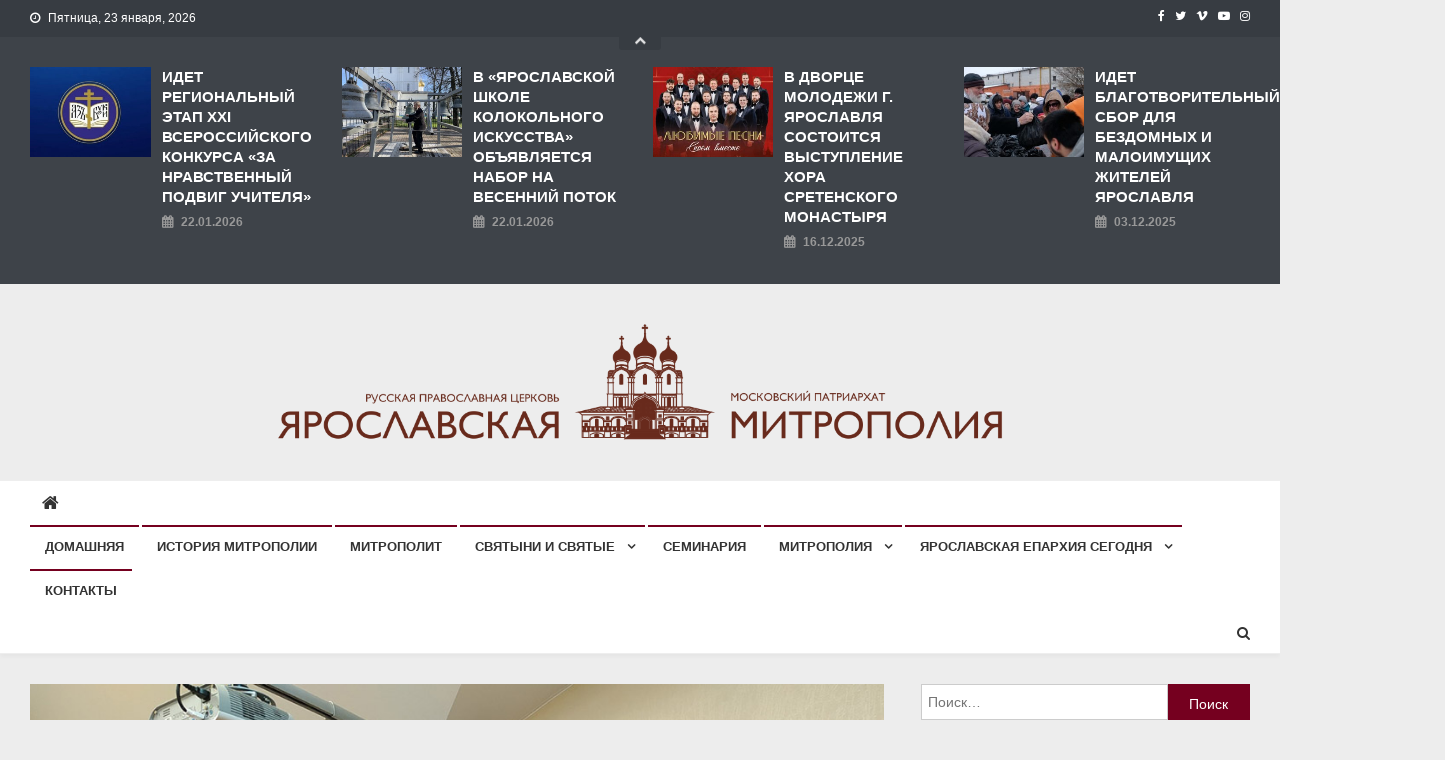

--- FILE ---
content_type: text/html; charset=UTF-8
request_url: http://yareparhia.ru/2020/01/%D1%82%D0%B2%D0%BE%D1%80%D1%87%D0%B5%D1%81%D0%BA%D0%B8%D0%B9-%D0%B2%D0%B5%D1%87%D0%B5%D1%80-%D0%B2-%D1%8F%D0%BA%D0%BE%D0%B2%D0%BB%D0%B5%D0%B2%D1%81%D0%BA%D0%BE-%D0%B1%D0%BB%D0%B0%D0%B3%D0%BE%D0%B2
body_size: 16787
content:
<!doctype html>
<html lang="ru-RU">
<head>
<meta charset="UTF-8">
<meta name="viewport" content="width=device-width, initial-scale=1">
<link rel="profile" href="http://gmpg.org/xfn/11">

<title>ТВОРЧЕСКИЙ ВЕЧЕР В ЯКОВЛЕВСКО-БЛАГОВЕЩЕНСКОМ ХРАМЕ &#8212; ЯРОСЛАВСКАЯ МИТРОПОЛИЯ</title>
<meta name='robots' content='max-image-preview:large' />
<link rel='dns-prefetch' href='//fonts.googleapis.com' />
<link rel="alternate" type="application/rss+xml" title="ЯРОСЛАВСКАЯ МИТРОПОЛИЯ &raquo; Лента" href="http://yareparhia.ru/feed" />
<link rel="alternate" type="application/rss+xml" title="ЯРОСЛАВСКАЯ МИТРОПОЛИЯ &raquo; Лента комментариев" href="http://yareparhia.ru/comments/feed" />
<link rel="alternate" title="oEmbed (JSON)" type="application/json+oembed" href="http://yareparhia.ru/wp-json/oembed/1.0/embed?url=http%3A%2F%2Fyareparhia.ru%2F2020%2F01%2F%25d1%2582%25d0%25b2%25d0%25be%25d1%2580%25d1%2587%25d0%25b5%25d1%2581%25d0%25ba%25d0%25b8%25d0%25b9-%25d0%25b2%25d0%25b5%25d1%2587%25d0%25b5%25d1%2580-%25d0%25b2-%25d1%258f%25d0%25ba%25d0%25be%25d0%25b2%25d0%25bb%25d0%25b5%25d0%25b2%25d1%2581%25d0%25ba%25d0%25be-%25d0%25b1%25d0%25bb%25d0%25b0%25d0%25b3%25d0%25be%25d0%25b2" />
<link rel="alternate" title="oEmbed (XML)" type="text/xml+oembed" href="http://yareparhia.ru/wp-json/oembed/1.0/embed?url=http%3A%2F%2Fyareparhia.ru%2F2020%2F01%2F%25d1%2582%25d0%25b2%25d0%25be%25d1%2580%25d1%2587%25d0%25b5%25d1%2581%25d0%25ba%25d0%25b8%25d0%25b9-%25d0%25b2%25d0%25b5%25d1%2587%25d0%25b5%25d1%2580-%25d0%25b2-%25d1%258f%25d0%25ba%25d0%25be%25d0%25b2%25d0%25bb%25d0%25b5%25d0%25b2%25d1%2581%25d0%25ba%25d0%25be-%25d0%25b1%25d0%25bb%25d0%25b0%25d0%25b3%25d0%25be%25d0%25b2&#038;format=xml" />
<style id='wp-img-auto-sizes-contain-inline-css' type='text/css'>
img:is([sizes=auto i],[sizes^="auto," i]){contain-intrinsic-size:3000px 1500px}
/*# sourceURL=wp-img-auto-sizes-contain-inline-css */
</style>
<link rel='stylesheet' id='tsvg-block-css-css' href='http://yareparhia.ru/wp-content/plugins/gallery-videos/admin/css/tsvg-block.css' type='text/css' media='all' />
<style id='wp-emoji-styles-inline-css' type='text/css'>

	img.wp-smiley, img.emoji {
		display: inline !important;
		border: none !important;
		box-shadow: none !important;
		height: 1em !important;
		width: 1em !important;
		margin: 0 0.07em !important;
		vertical-align: -0.1em !important;
		background: none !important;
		padding: 0 !important;
	}
/*# sourceURL=wp-emoji-styles-inline-css */
</style>
<style id='wp-block-library-inline-css' type='text/css'>
:root{--wp-block-synced-color:#7a00df;--wp-block-synced-color--rgb:122,0,223;--wp-bound-block-color:var(--wp-block-synced-color);--wp-editor-canvas-background:#ddd;--wp-admin-theme-color:#007cba;--wp-admin-theme-color--rgb:0,124,186;--wp-admin-theme-color-darker-10:#006ba1;--wp-admin-theme-color-darker-10--rgb:0,107,160.5;--wp-admin-theme-color-darker-20:#005a87;--wp-admin-theme-color-darker-20--rgb:0,90,135;--wp-admin-border-width-focus:2px}@media (min-resolution:192dpi){:root{--wp-admin-border-width-focus:1.5px}}.wp-element-button{cursor:pointer}:root .has-very-light-gray-background-color{background-color:#eee}:root .has-very-dark-gray-background-color{background-color:#313131}:root .has-very-light-gray-color{color:#eee}:root .has-very-dark-gray-color{color:#313131}:root .has-vivid-green-cyan-to-vivid-cyan-blue-gradient-background{background:linear-gradient(135deg,#00d084,#0693e3)}:root .has-purple-crush-gradient-background{background:linear-gradient(135deg,#34e2e4,#4721fb 50%,#ab1dfe)}:root .has-hazy-dawn-gradient-background{background:linear-gradient(135deg,#faaca8,#dad0ec)}:root .has-subdued-olive-gradient-background{background:linear-gradient(135deg,#fafae1,#67a671)}:root .has-atomic-cream-gradient-background{background:linear-gradient(135deg,#fdd79a,#004a59)}:root .has-nightshade-gradient-background{background:linear-gradient(135deg,#330968,#31cdcf)}:root .has-midnight-gradient-background{background:linear-gradient(135deg,#020381,#2874fc)}:root{--wp--preset--font-size--normal:16px;--wp--preset--font-size--huge:42px}.has-regular-font-size{font-size:1em}.has-larger-font-size{font-size:2.625em}.has-normal-font-size{font-size:var(--wp--preset--font-size--normal)}.has-huge-font-size{font-size:var(--wp--preset--font-size--huge)}.has-text-align-center{text-align:center}.has-text-align-left{text-align:left}.has-text-align-right{text-align:right}.has-fit-text{white-space:nowrap!important}#end-resizable-editor-section{display:none}.aligncenter{clear:both}.items-justified-left{justify-content:flex-start}.items-justified-center{justify-content:center}.items-justified-right{justify-content:flex-end}.items-justified-space-between{justify-content:space-between}.screen-reader-text{border:0;clip-path:inset(50%);height:1px;margin:-1px;overflow:hidden;padding:0;position:absolute;width:1px;word-wrap:normal!important}.screen-reader-text:focus{background-color:#ddd;clip-path:none;color:#444;display:block;font-size:1em;height:auto;left:5px;line-height:normal;padding:15px 23px 14px;text-decoration:none;top:5px;width:auto;z-index:100000}html :where(.has-border-color){border-style:solid}html :where([style*=border-top-color]){border-top-style:solid}html :where([style*=border-right-color]){border-right-style:solid}html :where([style*=border-bottom-color]){border-bottom-style:solid}html :where([style*=border-left-color]){border-left-style:solid}html :where([style*=border-width]){border-style:solid}html :where([style*=border-top-width]){border-top-style:solid}html :where([style*=border-right-width]){border-right-style:solid}html :where([style*=border-bottom-width]){border-bottom-style:solid}html :where([style*=border-left-width]){border-left-style:solid}html :where(img[class*=wp-image-]){height:auto;max-width:100%}:where(figure){margin:0 0 1em}html :where(.is-position-sticky){--wp-admin--admin-bar--position-offset:var(--wp-admin--admin-bar--height,0px)}@media screen and (max-width:600px){html :where(.is-position-sticky){--wp-admin--admin-bar--position-offset:0px}}

/*# sourceURL=wp-block-library-inline-css */
</style><style id='wp-block-paragraph-inline-css' type='text/css'>
.is-small-text{font-size:.875em}.is-regular-text{font-size:1em}.is-large-text{font-size:2.25em}.is-larger-text{font-size:3em}.has-drop-cap:not(:focus):first-letter{float:left;font-size:8.4em;font-style:normal;font-weight:100;line-height:.68;margin:.05em .1em 0 0;text-transform:uppercase}body.rtl .has-drop-cap:not(:focus):first-letter{float:none;margin-left:.1em}p.has-drop-cap.has-background{overflow:hidden}:root :where(p.has-background){padding:1.25em 2.375em}:where(p.has-text-color:not(.has-link-color)) a{color:inherit}p.has-text-align-left[style*="writing-mode:vertical-lr"],p.has-text-align-right[style*="writing-mode:vertical-rl"]{rotate:180deg}
/*# sourceURL=http://yareparhia.ru/wp-includes/blocks/paragraph/style.min.css */
</style>
<style id='global-styles-inline-css' type='text/css'>
:root{--wp--preset--aspect-ratio--square: 1;--wp--preset--aspect-ratio--4-3: 4/3;--wp--preset--aspect-ratio--3-4: 3/4;--wp--preset--aspect-ratio--3-2: 3/2;--wp--preset--aspect-ratio--2-3: 2/3;--wp--preset--aspect-ratio--16-9: 16/9;--wp--preset--aspect-ratio--9-16: 9/16;--wp--preset--color--black: #000000;--wp--preset--color--cyan-bluish-gray: #abb8c3;--wp--preset--color--white: #ffffff;--wp--preset--color--pale-pink: #f78da7;--wp--preset--color--vivid-red: #cf2e2e;--wp--preset--color--luminous-vivid-orange: #ff6900;--wp--preset--color--luminous-vivid-amber: #fcb900;--wp--preset--color--light-green-cyan: #7bdcb5;--wp--preset--color--vivid-green-cyan: #00d084;--wp--preset--color--pale-cyan-blue: #8ed1fc;--wp--preset--color--vivid-cyan-blue: #0693e3;--wp--preset--color--vivid-purple: #9b51e0;--wp--preset--gradient--vivid-cyan-blue-to-vivid-purple: linear-gradient(135deg,rgb(6,147,227) 0%,rgb(155,81,224) 100%);--wp--preset--gradient--light-green-cyan-to-vivid-green-cyan: linear-gradient(135deg,rgb(122,220,180) 0%,rgb(0,208,130) 100%);--wp--preset--gradient--luminous-vivid-amber-to-luminous-vivid-orange: linear-gradient(135deg,rgb(252,185,0) 0%,rgb(255,105,0) 100%);--wp--preset--gradient--luminous-vivid-orange-to-vivid-red: linear-gradient(135deg,rgb(255,105,0) 0%,rgb(207,46,46) 100%);--wp--preset--gradient--very-light-gray-to-cyan-bluish-gray: linear-gradient(135deg,rgb(238,238,238) 0%,rgb(169,184,195) 100%);--wp--preset--gradient--cool-to-warm-spectrum: linear-gradient(135deg,rgb(74,234,220) 0%,rgb(151,120,209) 20%,rgb(207,42,186) 40%,rgb(238,44,130) 60%,rgb(251,105,98) 80%,rgb(254,248,76) 100%);--wp--preset--gradient--blush-light-purple: linear-gradient(135deg,rgb(255,206,236) 0%,rgb(152,150,240) 100%);--wp--preset--gradient--blush-bordeaux: linear-gradient(135deg,rgb(254,205,165) 0%,rgb(254,45,45) 50%,rgb(107,0,62) 100%);--wp--preset--gradient--luminous-dusk: linear-gradient(135deg,rgb(255,203,112) 0%,rgb(199,81,192) 50%,rgb(65,88,208) 100%);--wp--preset--gradient--pale-ocean: linear-gradient(135deg,rgb(255,245,203) 0%,rgb(182,227,212) 50%,rgb(51,167,181) 100%);--wp--preset--gradient--electric-grass: linear-gradient(135deg,rgb(202,248,128) 0%,rgb(113,206,126) 100%);--wp--preset--gradient--midnight: linear-gradient(135deg,rgb(2,3,129) 0%,rgb(40,116,252) 100%);--wp--preset--font-size--small: 13px;--wp--preset--font-size--medium: 20px;--wp--preset--font-size--large: 36px;--wp--preset--font-size--x-large: 42px;--wp--preset--spacing--20: 0.44rem;--wp--preset--spacing--30: 0.67rem;--wp--preset--spacing--40: 1rem;--wp--preset--spacing--50: 1.5rem;--wp--preset--spacing--60: 2.25rem;--wp--preset--spacing--70: 3.38rem;--wp--preset--spacing--80: 5.06rem;--wp--preset--shadow--natural: 6px 6px 9px rgba(0, 0, 0, 0.2);--wp--preset--shadow--deep: 12px 12px 50px rgba(0, 0, 0, 0.4);--wp--preset--shadow--sharp: 6px 6px 0px rgba(0, 0, 0, 0.2);--wp--preset--shadow--outlined: 6px 6px 0px -3px rgb(255, 255, 255), 6px 6px rgb(0, 0, 0);--wp--preset--shadow--crisp: 6px 6px 0px rgb(0, 0, 0);}:where(.is-layout-flex){gap: 0.5em;}:where(.is-layout-grid){gap: 0.5em;}body .is-layout-flex{display: flex;}.is-layout-flex{flex-wrap: wrap;align-items: center;}.is-layout-flex > :is(*, div){margin: 0;}body .is-layout-grid{display: grid;}.is-layout-grid > :is(*, div){margin: 0;}:where(.wp-block-columns.is-layout-flex){gap: 2em;}:where(.wp-block-columns.is-layout-grid){gap: 2em;}:where(.wp-block-post-template.is-layout-flex){gap: 1.25em;}:where(.wp-block-post-template.is-layout-grid){gap: 1.25em;}.has-black-color{color: var(--wp--preset--color--black) !important;}.has-cyan-bluish-gray-color{color: var(--wp--preset--color--cyan-bluish-gray) !important;}.has-white-color{color: var(--wp--preset--color--white) !important;}.has-pale-pink-color{color: var(--wp--preset--color--pale-pink) !important;}.has-vivid-red-color{color: var(--wp--preset--color--vivid-red) !important;}.has-luminous-vivid-orange-color{color: var(--wp--preset--color--luminous-vivid-orange) !important;}.has-luminous-vivid-amber-color{color: var(--wp--preset--color--luminous-vivid-amber) !important;}.has-light-green-cyan-color{color: var(--wp--preset--color--light-green-cyan) !important;}.has-vivid-green-cyan-color{color: var(--wp--preset--color--vivid-green-cyan) !important;}.has-pale-cyan-blue-color{color: var(--wp--preset--color--pale-cyan-blue) !important;}.has-vivid-cyan-blue-color{color: var(--wp--preset--color--vivid-cyan-blue) !important;}.has-vivid-purple-color{color: var(--wp--preset--color--vivid-purple) !important;}.has-black-background-color{background-color: var(--wp--preset--color--black) !important;}.has-cyan-bluish-gray-background-color{background-color: var(--wp--preset--color--cyan-bluish-gray) !important;}.has-white-background-color{background-color: var(--wp--preset--color--white) !important;}.has-pale-pink-background-color{background-color: var(--wp--preset--color--pale-pink) !important;}.has-vivid-red-background-color{background-color: var(--wp--preset--color--vivid-red) !important;}.has-luminous-vivid-orange-background-color{background-color: var(--wp--preset--color--luminous-vivid-orange) !important;}.has-luminous-vivid-amber-background-color{background-color: var(--wp--preset--color--luminous-vivid-amber) !important;}.has-light-green-cyan-background-color{background-color: var(--wp--preset--color--light-green-cyan) !important;}.has-vivid-green-cyan-background-color{background-color: var(--wp--preset--color--vivid-green-cyan) !important;}.has-pale-cyan-blue-background-color{background-color: var(--wp--preset--color--pale-cyan-blue) !important;}.has-vivid-cyan-blue-background-color{background-color: var(--wp--preset--color--vivid-cyan-blue) !important;}.has-vivid-purple-background-color{background-color: var(--wp--preset--color--vivid-purple) !important;}.has-black-border-color{border-color: var(--wp--preset--color--black) !important;}.has-cyan-bluish-gray-border-color{border-color: var(--wp--preset--color--cyan-bluish-gray) !important;}.has-white-border-color{border-color: var(--wp--preset--color--white) !important;}.has-pale-pink-border-color{border-color: var(--wp--preset--color--pale-pink) !important;}.has-vivid-red-border-color{border-color: var(--wp--preset--color--vivid-red) !important;}.has-luminous-vivid-orange-border-color{border-color: var(--wp--preset--color--luminous-vivid-orange) !important;}.has-luminous-vivid-amber-border-color{border-color: var(--wp--preset--color--luminous-vivid-amber) !important;}.has-light-green-cyan-border-color{border-color: var(--wp--preset--color--light-green-cyan) !important;}.has-vivid-green-cyan-border-color{border-color: var(--wp--preset--color--vivid-green-cyan) !important;}.has-pale-cyan-blue-border-color{border-color: var(--wp--preset--color--pale-cyan-blue) !important;}.has-vivid-cyan-blue-border-color{border-color: var(--wp--preset--color--vivid-cyan-blue) !important;}.has-vivid-purple-border-color{border-color: var(--wp--preset--color--vivid-purple) !important;}.has-vivid-cyan-blue-to-vivid-purple-gradient-background{background: var(--wp--preset--gradient--vivid-cyan-blue-to-vivid-purple) !important;}.has-light-green-cyan-to-vivid-green-cyan-gradient-background{background: var(--wp--preset--gradient--light-green-cyan-to-vivid-green-cyan) !important;}.has-luminous-vivid-amber-to-luminous-vivid-orange-gradient-background{background: var(--wp--preset--gradient--luminous-vivid-amber-to-luminous-vivid-orange) !important;}.has-luminous-vivid-orange-to-vivid-red-gradient-background{background: var(--wp--preset--gradient--luminous-vivid-orange-to-vivid-red) !important;}.has-very-light-gray-to-cyan-bluish-gray-gradient-background{background: var(--wp--preset--gradient--very-light-gray-to-cyan-bluish-gray) !important;}.has-cool-to-warm-spectrum-gradient-background{background: var(--wp--preset--gradient--cool-to-warm-spectrum) !important;}.has-blush-light-purple-gradient-background{background: var(--wp--preset--gradient--blush-light-purple) !important;}.has-blush-bordeaux-gradient-background{background: var(--wp--preset--gradient--blush-bordeaux) !important;}.has-luminous-dusk-gradient-background{background: var(--wp--preset--gradient--luminous-dusk) !important;}.has-pale-ocean-gradient-background{background: var(--wp--preset--gradient--pale-ocean) !important;}.has-electric-grass-gradient-background{background: var(--wp--preset--gradient--electric-grass) !important;}.has-midnight-gradient-background{background: var(--wp--preset--gradient--midnight) !important;}.has-small-font-size{font-size: var(--wp--preset--font-size--small) !important;}.has-medium-font-size{font-size: var(--wp--preset--font-size--medium) !important;}.has-large-font-size{font-size: var(--wp--preset--font-size--large) !important;}.has-x-large-font-size{font-size: var(--wp--preset--font-size--x-large) !important;}
/*# sourceURL=global-styles-inline-css */
</style>

<style id='classic-theme-styles-inline-css' type='text/css'>
/*! This file is auto-generated */
.wp-block-button__link{color:#fff;background-color:#32373c;border-radius:9999px;box-shadow:none;text-decoration:none;padding:calc(.667em + 2px) calc(1.333em + 2px);font-size:1.125em}.wp-block-file__button{background:#32373c;color:#fff;text-decoration:none}
/*# sourceURL=/wp-includes/css/classic-themes.min.css */
</style>
<link rel='stylesheet' id='tsvg-fonts-css' href='http://yareparhia.ru/wp-content/plugins/gallery-videos/public/css/tsvg-fonts.css' type='text/css' media='all' />
<link rel='stylesheet' id='news-vibrant-fonts-css' href='https://fonts.googleapis.com/css?family=Roboto+Condensed%3A300italic%2C400italic%2C700italic%2C400%2C300%2C700%7CTitillium+Web%3A400%2C600%2C700%2C300&#038;subset=latin%2Clatin-ext' type='text/css' media='all' />
<link rel='stylesheet' id='font-awesome-css' href='http://yareparhia.ru/wp-content/themes/news-vibrant/assets/library/font-awesome/css/font-awesome.min.css' type='text/css' media='all' />
<link rel='stylesheet' id='lightslider-style-css' href='http://yareparhia.ru/wp-content/themes/news-vibrant/assets/library/lightslider/css/lightslider.min.css' type='text/css' media='all' />
<link rel='stylesheet' id='news-vibrant-style-css' href='http://yareparhia.ru/wp-content/themes/news-vibrant/style.css' type='text/css' media='all' />
<style id='news-vibrant-style-inline-css' type='text/css'>
.category-button.nv-cat-41 a{background:#00a9e0}
.category-button.nv-cat-41 a:hover{background:#0077ae}
.nv-block-title:hover .nv-cat-41{color:#00a9e0}
.nv-block-title.nv-cat-41{border-left-color:#00a9e0}
#site-navigation ul li.nv-cat-41 a:before{background-color:#00a9e0}
.category-button.nv-cat-30 a{background:#00a9e0}
.category-button.nv-cat-30 a:hover{background:#0077ae}
.nv-block-title:hover .nv-cat-30{color:#00a9e0}
.nv-block-title.nv-cat-30{border-left-color:#00a9e0}
#site-navigation ul li.nv-cat-30 a:before{background-color:#00a9e0}
.category-button.nv-cat-1 a{background:#00a9e0}
.category-button.nv-cat-1 a:hover{background:#0077ae}
.nv-block-title:hover .nv-cat-1{color:#00a9e0}
.nv-block-title.nv-cat-1{border-left-color:#00a9e0}
#site-navigation ul li.nv-cat-1 a:before{background-color:#00a9e0}
.category-button.nv-cat-32 a{background:#00a9e0}
.category-button.nv-cat-32 a:hover{background:#0077ae}
.nv-block-title:hover .nv-cat-32{color:#00a9e0}
.nv-block-title.nv-cat-32{border-left-color:#00a9e0}
#site-navigation ul li.nv-cat-32 a:before{background-color:#00a9e0}
.category-button.nv-cat-7 a{background:#00a9e0}
.category-button.nv-cat-7 a:hover{background:#0077ae}
.nv-block-title:hover .nv-cat-7{color:#00a9e0}
.nv-block-title.nv-cat-7{border-left-color:#00a9e0}
#site-navigation ul li.nv-cat-7 a:before{background-color:#00a9e0}
.category-button.nv-cat-8 a{background:#00a9e0}
.category-button.nv-cat-8 a:hover{background:#0077ae}
.nv-block-title:hover .nv-cat-8{color:#00a9e0}
.nv-block-title.nv-cat-8{border-left-color:#00a9e0}
#site-navigation ul li.nv-cat-8 a:before{background-color:#00a9e0}
.category-button.nv-cat-20 a{background:#00a9e0}
.category-button.nv-cat-20 a:hover{background:#0077ae}
.nv-block-title:hover .nv-cat-20{color:#00a9e0}
.nv-block-title.nv-cat-20{border-left-color:#00a9e0}
#site-navigation ul li.nv-cat-20 a:before{background-color:#00a9e0}
.category-button.nv-cat-42 a{background:#00a9e0}
.category-button.nv-cat-42 a:hover{background:#0077ae}
.nv-block-title:hover .nv-cat-42{color:#00a9e0}
.nv-block-title.nv-cat-42{border-left-color:#00a9e0}
#site-navigation ul li.nv-cat-42 a:before{background-color:#00a9e0}
.category-button.nv-cat-27 a{background:#00a9e0}
.category-button.nv-cat-27 a:hover{background:#0077ae}
.nv-block-title:hover .nv-cat-27{color:#00a9e0}
.nv-block-title.nv-cat-27{border-left-color:#00a9e0}
#site-navigation ul li.nv-cat-27 a:before{background-color:#00a9e0}
.category-button.nv-cat-26 a{background:#00a9e0}
.category-button.nv-cat-26 a:hover{background:#0077ae}
.nv-block-title:hover .nv-cat-26{color:#00a9e0}
.nv-block-title.nv-cat-26{border-left-color:#00a9e0}
#site-navigation ul li.nv-cat-26 a:before{background-color:#00a9e0}
.category-button.nv-cat-28 a{background:#00a9e0}
.category-button.nv-cat-28 a:hover{background:#0077ae}
.nv-block-title:hover .nv-cat-28{color:#00a9e0}
.nv-block-title.nv-cat-28{border-left-color:#00a9e0}
#site-navigation ul li.nv-cat-28 a:before{background-color:#00a9e0}
.category-button.nv-cat-25 a{background:#00a9e0}
.category-button.nv-cat-25 a:hover{background:#0077ae}
.nv-block-title:hover .nv-cat-25{color:#00a9e0}
.nv-block-title.nv-cat-25{border-left-color:#00a9e0}
#site-navigation ul li.nv-cat-25 a:before{background-color:#00a9e0}
.category-button.nv-cat-29 a{background:#00a9e0}
.category-button.nv-cat-29 a:hover{background:#0077ae}
.nv-block-title:hover .nv-cat-29{color:#00a9e0}
.nv-block-title.nv-cat-29{border-left-color:#00a9e0}
#site-navigation ul li.nv-cat-29 a:before{background-color:#00a9e0}
.category-button.nv-cat-33 a{background:#00a9e0}
.category-button.nv-cat-33 a:hover{background:#0077ae}
.nv-block-title:hover .nv-cat-33{color:#00a9e0}
.nv-block-title.nv-cat-33{border-left-color:#00a9e0}
#site-navigation ul li.nv-cat-33 a:before{background-color:#00a9e0}
.category-button.nv-cat-34 a{background:#00a9e0}
.category-button.nv-cat-34 a:hover{background:#0077ae}
.nv-block-title:hover .nv-cat-34{color:#00a9e0}
.nv-block-title.nv-cat-34{border-left-color:#00a9e0}
#site-navigation ul li.nv-cat-34 a:before{background-color:#00a9e0}
.navigation .nav-links a,.bttn,button,input[type='button'],input[type='reset'],input[type='submit'],.navigation .nav-links a:hover,.bttn:hover,button,input[type='button']:hover,input[type='reset']:hover,input[type='submit']:hover,.widget_search .search-submit,.widget_tag_cloud .tagcloud a:hover,.edit-link .post-edit-link,.reply .comment-reply-link,.home .nv-home-icon a,.nv-home-icon a:hover,#site-navigation ul li a:before,.nv-header-search-wrapper .search-form-main .search-submit,.ticker-caption,.comments-link:hover a,.news_vibrant_featured_slider .slider-posts .lSAction > a:hover,.news_vibrant_default_tabbed ul.widget-tabs li,.news_vibrant_default_tabbed ul.widget-tabs li.ui-tabs-active,.news_vibrant_default_tabbed ul.widget-tabs li:hover,.nv-block-title-nav-wrap .carousel-nav-action .carousel-controls:hover,.news_vibrant_social_media .social-link a,.news_vibrant_social_media .social-link a:hover,.nv-archive-more .nv-button:hover,.error404 .page-title{background:#75001f}
a,a:hover,a:focus,a:active,.widget a:hover,.widget a:hover::before,.widget li:hover::before,.entry-footer a:hover,.comment-author .fn .url:hover,#cancel-comment-reply-link,#cancel-comment-reply-link:before,.logged-in-as a,.nv-featured-posts-wrapper .nv-single-post-wrap .nv-post-content .nv-post-meta span:hover,.nv-featured-posts-wrapper .nv-single-post-wrap .nv-post-content .nv-post-meta span a:hover,.search-main:hover,.nv-ticker-block .lSAction>a:hover,.nv-slide-content-wrap .post-title a:hover,.news_vibrant_featured_posts .nv-single-post .nv-post-content .nv-post-title a:hover,.news_vibrant_carousel .nv-single-post .nv-post-title a:hover,.news_vibrant_block_posts .layout3 .nv-primary-block-wrap .nv-single-post .nv-post-title a:hover,.news_vibrant_featured_slider .featured-posts .nv-single-post .nv-post-content .nv-post-title a:hover,.nv-featured-posts-wrapper .nv-single-post-wrap .nv-post-content .nv-post-title a:hover,.nv-post-title.large-size a:hover,.nv-post-title.small-size a:hover,.nv-post-meta span:hover,.nv-post-meta span a:hover,.news_vibrant_featured_posts .nv-single-post-wrap .nv-post-content .nv-post-meta span:hover,.news_vibrant_featured_posts .nv-single-post-wrap .nv-post-content .nv-post-meta span a:hover,.nv-post-title.small-size a:hover,#top-footer .widget a:hover,#top-footer .widget a:hover:before,#top-footer .widget li:hover:before,#footer-navigation ul li a:hover,.entry-title a:hover,.entry-meta span a:hover,.entry-meta span:hover{color:#75001f}
.navigation .nav-links a,.bttn,button,input[type='button'],input[type='reset'],input[type='submit'],.widget_search .search-submit,#top-footer .widget-title,.nv-archive-more .nv-button:hover{border-color:#75001f}
.comment-list .comment-body,.nv-header-search-wrapper .search-form-main,.comments-link:hover a::after{border-top-color:#75001f}
.nv-header-search-wrapper .search-form-main:before{border-bottom-color:#75001f}
.nv-block-title,.widget-title,.page-header .page-title,.nv-related-title{border-left-color:#75001f}
.site-title,.site-description{position:absolute;clip:rect(1px,1px,1px,1px)}
/*# sourceURL=news-vibrant-style-inline-css */
</style>
<link rel='stylesheet' id='news-vibrant-responsive-style-css' href='http://yareparhia.ru/wp-content/themes/news-vibrant/assets/css/nv-responsive.css' type='text/css' media='all' />
<script type="text/javascript" src="http://yareparhia.ru/wp-includes/js/jquery/jquery.min.js" id="jquery-core-js"></script>
<script type="text/javascript" src="http://yareparhia.ru/wp-includes/js/jquery/jquery-migrate.min.js" id="jquery-migrate-js"></script>
<link rel="https://api.w.org/" href="http://yareparhia.ru/wp-json/" /><link rel="alternate" title="JSON" type="application/json" href="http://yareparhia.ru/wp-json/wp/v2/posts/4077" /><link rel="EditURI" type="application/rsd+xml" title="RSD" href="http://yareparhia.ru/xmlrpc.php?rsd" />
<meta name="generator" content="WordPress 6.9" />
<link rel="canonical" href="http://yareparhia.ru/2020/01/%d1%82%d0%b2%d0%be%d1%80%d1%87%d0%b5%d1%81%d0%ba%d0%b8%d0%b9-%d0%b2%d0%b5%d1%87%d0%b5%d1%80-%d0%b2-%d1%8f%d0%ba%d0%be%d0%b2%d0%bb%d0%b5%d0%b2%d1%81%d0%ba%d0%be-%d0%b1%d0%bb%d0%b0%d0%b3%d0%be%d0%b2" />
<link rel='shortlink' href='http://yareparhia.ru/?p=4077' />
<meta name="generator" content="Youtube Showcase v3.5.4 - https://emdplugins.com" />
<style type="text/css">.recentcomments a{display:inline !important;padding:0 !important;margin:0 !important;}</style><style type="text/css" id="custom-background-css">
body.custom-background { background-color: #ededed; }
</style>
	<link rel="icon" href="http://yareparhia.ru/wp-content/uploads/2018/08/cropped-logo-1-32x32.png" sizes="32x32" />
<link rel="icon" href="http://yareparhia.ru/wp-content/uploads/2018/08/cropped-logo-1-192x192.png" sizes="192x192" />
<link rel="apple-touch-icon" href="http://yareparhia.ru/wp-content/uploads/2018/08/cropped-logo-1-180x180.png" />
<meta name="msapplication-TileImage" content="http://yareparhia.ru/wp-content/uploads/2018/08/cropped-logo-1-270x270.png" />
		<style type="text/css" id="wp-custom-css">
			.widget .comments-link {
    display: none;
}
#masthead .site-branding {
    float: none;
    text-align: center;
}
body, .news-ticker-title > a {
    text-transform: none !important;
}
.nv-post-title.large-size a, .nv-post-title.small-size a {
    text-transform: none !important;
}		</style>
		<!-- Yandex.Metrika counter --> <script type="text/javascript" > (function(m,e,t,r,i,k,a){m[i]=m[i]||function(){(m[i].a=m[i].a||[]).push(arguments)}; m[i].l=1*new Date();k=e.createElement(t),a=e.getElementsByTagName(t)[0],k.async=1,k.src=r,a.parentNode.insertBefore(k,a)}) (window, document, "script", "https://mc.yandex.ru/metrika/tag.js", "ym"); ym(1, "init", {  id:1, clickmap:true, trackLinks:true, webvisor:true, accurateTrackBounce:true }); </script> <noscript><div><img src="https://mc.yandex.ru/watch/1" style="position:absolute; left:-9999px;" alt="" /></div></noscript> <!-- /Yandex.Metrika counter --></head>

<body class="wp-singular post-template-default single single-post postid-4077 single-format-standard custom-background wp-custom-logo wp-theme-news-vibrant right-sidebar fullwidth_layout">

	
<div id="page" class="site">
	<div class="nv-top-header-wrap"><div class="cv-container">		<div class="nv-top-left-section-wrapper">
			
			<div class="date-section">Пятница, 23 января, 2026</div>
					</div><!-- .nv-top-left-section-wrapper -->
		<div class="nv-top-right-section-wrapper">
			<div class="nv-social-icons-wrapper"><span class="social-link"><a href="https://www.facebook.com/yareparhia/" target="_blank"><i class="fa fa-facebook-f"></i></a></span><span class="social-link"><a href="https://twitter.com/yareparhia" target="_blank"><i class="fa fa-twitter"></i></a></span><span class="social-link"><a href="https://vk.com/public54139152" target="_blank"><i class="fa fa-vimeo"></i></a></span><span class="social-link"><a href="https://www.youtube.com/channel/UC6U7ICW19Vc5nLPRHyjl5BA" target="_blank"><i class="fa fa-youtube-play"></i></a></span><span class="social-link"><a href="https://www.instagram.com/yaroslavl_eparhiya/" target="_blank"><i class="fa fa-instagram"></i></a></span></div><!-- .nv-social-icons-wrapper -->		</div><!-- .nv-top-right-section-wrapper -->
<div class="nv-top-featured-toggle toggle-icon" title="Feature Posts"><i class="fa fa-chevron-up"> </i></div></div><!-- .cv-container --></div><!-- .nv-top-header-wrap --><div class="nv-top-featured-wrapper"><div class="cv-container">		<div class="nv-featured-posts-wrapper">
                            <div class="nv-single-post-wrap nv-clearfix">
                        <div class="nv-single-post">
                            <div class="nv-post-thumb">
                                <a href="http://yareparhia.ru/2026/01/%d0%b8%d0%b4%d0%b5%d1%82-%d1%80%d0%b5%d0%b3%d0%b8%d0%be%d0%bd%d0%b0%d0%bb%d1%8c%d0%bd%d1%8b%d0%b9-%d1%8d%d1%82%d0%b0%d0%bf-xxi-%d0%b2%d1%81%d0%b5%d1%80%d0%be%d1%81%d1%81%d0%b8%d0%b9%d1%81%d0%ba%d0%be">
                                    <img width="272" height="204" src="http://yareparhia.ru/wp-content/uploads/2026/01/2026_01_22_003_01-272x204.jpg" class="attachment-news-vibrant-block-thumb size-news-vibrant-block-thumb wp-post-image" alt="" decoding="async" fetchpriority="high" />                                </a>
                            </div><!-- .nv-post-thumb -->
                            <div class="nv-post-content">
                                <h3 class="nv-post-title small-size"><a href="http://yareparhia.ru/2026/01/%d0%b8%d0%b4%d0%b5%d1%82-%d1%80%d0%b5%d0%b3%d0%b8%d0%be%d0%bd%d0%b0%d0%bb%d1%8c%d0%bd%d1%8b%d0%b9-%d1%8d%d1%82%d0%b0%d0%bf-xxi-%d0%b2%d1%81%d0%b5%d1%80%d0%be%d1%81%d1%81%d0%b8%d0%b9%d1%81%d0%ba%d0%be">ИДЕТ РЕГИОНАЛЬНЫЙ ЭТАП XXI ВСЕРОССИЙСКОГО КОНКУРСА «ЗА НРАВСТВЕННЫЙ ПОДВИГ УЧИТЕЛЯ»</a></h3>
                                <div class="nv-post-meta"> <span class="posted-on"> <a href="http://yareparhia.ru/2026/01/%d0%b8%d0%b4%d0%b5%d1%82-%d1%80%d0%b5%d0%b3%d0%b8%d0%be%d0%bd%d0%b0%d0%bb%d1%8c%d0%bd%d1%8b%d0%b9-%d1%8d%d1%82%d0%b0%d0%bf-xxi-%d0%b2%d1%81%d0%b5%d1%80%d0%be%d1%81%d1%81%d0%b8%d0%b9%d1%81%d0%ba%d0%be" rel="bookmark"><time class="entry-date published" datetime="2026-01-22T22:42:17+03:00">22.01.2026</time><time class="updated" datetime="2026-01-22T22:42:18+03:00">22.01.2026</time></a></span> </div>
                            </div><!-- .nv-post-content -->
                        </div> <!-- nv-single-post -->
                    </div><!-- .nv-single-post-wrap -->
                            <div class="nv-single-post-wrap nv-clearfix">
                        <div class="nv-single-post">
                            <div class="nv-post-thumb">
                                <a href="http://yareparhia.ru/2026/01/%d0%b2-%d1%8f%d1%80%d0%be%d1%81%d0%bb%d0%b0%d0%b2%d1%81%d0%ba%d0%be%d0%b9-%d1%88%d0%ba%d0%be%d0%bb%d0%b5-%d0%ba%d0%be%d0%bb%d0%be%d0%ba%d0%be%d0%bb%d1%8c%d0%bd%d0%be%d0%b3%d0%be-%d0%b8%d1%81-2">
                                    <img width="272" height="204" src="http://yareparhia.ru/wp-content/uploads/2026/01/2024_04_28_006_01-272x204.jpg" class="attachment-news-vibrant-block-thumb size-news-vibrant-block-thumb wp-post-image" alt="" decoding="async" />                                </a>
                            </div><!-- .nv-post-thumb -->
                            <div class="nv-post-content">
                                <h3 class="nv-post-title small-size"><a href="http://yareparhia.ru/2026/01/%d0%b2-%d1%8f%d1%80%d0%be%d1%81%d0%bb%d0%b0%d0%b2%d1%81%d0%ba%d0%be%d0%b9-%d1%88%d0%ba%d0%be%d0%bb%d0%b5-%d0%ba%d0%be%d0%bb%d0%be%d0%ba%d0%be%d0%bb%d1%8c%d0%bd%d0%be%d0%b3%d0%be-%d0%b8%d1%81-2">В «ЯРОСЛАВСКОЙ ШКОЛЕ КОЛОКОЛЬНОГО ИСКУССТВА» ОБЪЯВЛЯЕТСЯ НАБОР НА ВЕСЕННИЙ ПОТОК</a></h3>
                                <div class="nv-post-meta"> <span class="posted-on"> <a href="http://yareparhia.ru/2026/01/%d0%b2-%d1%8f%d1%80%d0%be%d1%81%d0%bb%d0%b0%d0%b2%d1%81%d0%ba%d0%be%d0%b9-%d1%88%d0%ba%d0%be%d0%bb%d0%b5-%d0%ba%d0%be%d0%bb%d0%be%d0%ba%d0%be%d0%bb%d1%8c%d0%bd%d0%be%d0%b3%d0%be-%d0%b8%d1%81-2" rel="bookmark"><time class="entry-date published" datetime="2026-01-22T22:19:26+03:00">22.01.2026</time><time class="updated" datetime="2026-01-22T22:19:29+03:00">22.01.2026</time></a></span> </div>
                            </div><!-- .nv-post-content -->
                        </div> <!-- nv-single-post -->
                    </div><!-- .nv-single-post-wrap -->
                            <div class="nv-single-post-wrap nv-clearfix">
                        <div class="nv-single-post">
                            <div class="nv-post-thumb">
                                <a href="http://yareparhia.ru/2025/12/%d0%b2-%d0%b4%d0%b2%d0%be%d1%80%d1%86%d0%b5-%d0%bc%d0%be%d0%bb%d0%be%d0%b4%d0%b5%d0%b6%d0%b8-%d0%b3-%d1%8f%d1%80%d0%be%d1%81%d0%bb%d0%b0%d0%b2%d0%bb%d1%8f-%d1%81%d0%be%d1%81%d1%82%d0%be%d0%b8%d1%82">
                                    <img width="272" height="204" src="http://yareparhia.ru/wp-content/uploads/2025/12/2025_12_16_003_01-272x204.jpg" class="attachment-news-vibrant-block-thumb size-news-vibrant-block-thumb wp-post-image" alt="" decoding="async" />                                </a>
                            </div><!-- .nv-post-thumb -->
                            <div class="nv-post-content">
                                <h3 class="nv-post-title small-size"><a href="http://yareparhia.ru/2025/12/%d0%b2-%d0%b4%d0%b2%d0%be%d1%80%d1%86%d0%b5-%d0%bc%d0%be%d0%bb%d0%be%d0%b4%d0%b5%d0%b6%d0%b8-%d0%b3-%d1%8f%d1%80%d0%be%d1%81%d0%bb%d0%b0%d0%b2%d0%bb%d1%8f-%d1%81%d0%be%d1%81%d1%82%d0%be%d0%b8%d1%82">В ДВОРЦЕ МОЛОДЕЖИ Г. ЯРОСЛАВЛЯ СОСТОИТСЯ ВЫСТУПЛЕНИЕ ХОРА СРЕТЕНСКОГО МОНАСТЫРЯ</a></h3>
                                <div class="nv-post-meta"> <span class="posted-on"> <a href="http://yareparhia.ru/2025/12/%d0%b2-%d0%b4%d0%b2%d0%be%d1%80%d1%86%d0%b5-%d0%bc%d0%be%d0%bb%d0%be%d0%b4%d0%b5%d0%b6%d0%b8-%d0%b3-%d1%8f%d1%80%d0%be%d1%81%d0%bb%d0%b0%d0%b2%d0%bb%d1%8f-%d1%81%d0%be%d1%81%d1%82%d0%be%d0%b8%d1%82" rel="bookmark"><time class="entry-date published" datetime="2025-12-16T18:12:02+03:00">16.12.2025</time><time class="updated" datetime="2025-12-16T18:14:09+03:00">16.12.2025</time></a></span> </div>
                            </div><!-- .nv-post-content -->
                        </div> <!-- nv-single-post -->
                    </div><!-- .nv-single-post-wrap -->
                            <div class="nv-single-post-wrap nv-clearfix">
                        <div class="nv-single-post">
                            <div class="nv-post-thumb">
                                <a href="http://yareparhia.ru/2025/12/%d0%b8%d0%b4%d0%b5%d1%82-%d0%b1%d0%bb%d0%b0%d0%b3%d0%be%d1%82%d0%b2%d0%be%d1%80%d0%b8%d1%82%d0%b5%d0%bb%d1%8c%d0%bd%d1%8b%d0%b9-%d1%81%d0%b1%d0%be%d1%80-%d0%b4%d0%bb%d1%8f-%d0%b1%d0%b5%d0%b7%d0%b4">
                                    <img width="272" height="204" src="http://yareparhia.ru/wp-content/uploads/2025/12/2025_12_03_001_01-1-272x204.jpg" class="attachment-news-vibrant-block-thumb size-news-vibrant-block-thumb wp-post-image" alt="" decoding="async" />                                </a>
                            </div><!-- .nv-post-thumb -->
                            <div class="nv-post-content">
                                <h3 class="nv-post-title small-size"><a href="http://yareparhia.ru/2025/12/%d0%b8%d0%b4%d0%b5%d1%82-%d0%b1%d0%bb%d0%b0%d0%b3%d0%be%d1%82%d0%b2%d0%be%d1%80%d0%b8%d1%82%d0%b5%d0%bb%d1%8c%d0%bd%d1%8b%d0%b9-%d1%81%d0%b1%d0%be%d1%80-%d0%b4%d0%bb%d1%8f-%d0%b1%d0%b5%d0%b7%d0%b4">ИДЕТ БЛАГОТВОРИТЕЛЬНЫЙ СБОР ДЛЯ БЕЗДОМНЫХ И МАЛОИМУЩИХ ЖИТЕЛЕЙ ЯРОСЛАВЛЯ</a></h3>
                                <div class="nv-post-meta"> <span class="posted-on"> <a href="http://yareparhia.ru/2025/12/%d0%b8%d0%b4%d0%b5%d1%82-%d0%b1%d0%bb%d0%b0%d0%b3%d0%be%d1%82%d0%b2%d0%be%d1%80%d0%b8%d1%82%d0%b5%d0%bb%d1%8c%d0%bd%d1%8b%d0%b9-%d1%81%d0%b1%d0%be%d1%80-%d0%b4%d0%bb%d1%8f-%d0%b1%d0%b5%d0%b7%d0%b4" rel="bookmark"><time class="entry-date published" datetime="2025-12-03T15:57:51+03:00">03.12.2025</time><time class="updated" datetime="2025-12-03T15:57:52+03:00">03.12.2025</time></a></span> </div>
                            </div><!-- .nv-post-content -->
                        </div> <!-- nv-single-post -->
                    </div><!-- .nv-single-post-wrap -->
                </div><!-- .nv-featured-posts-wrapper -->
</div><!-- .cv-container --></div><!-- .nv-top-featured-wrapper -->
	<header id="masthead" class="site-header" role="banner"><div class="nv-logo-section-wrapper"><div class="cv-container">		<div class="site-branding">

			<a href="http://yareparhia.ru/" class="custom-logo-link" rel="home"><img width="1920" height="183" src="http://yareparhia.ru/wp-content/uploads/2018/11/000-3.png" class="custom-logo" alt="ЯРОСЛАВСКАЯ МИТРОПОЛИЯ" decoding="async" srcset="http://yareparhia.ru/wp-content/uploads/2018/11/000-3.png 1920w, http://yareparhia.ru/wp-content/uploads/2018/11/000-3-300x29.png 300w, http://yareparhia.ru/wp-content/uploads/2018/11/000-3-768x73.png 768w, http://yareparhia.ru/wp-content/uploads/2018/11/000-3-1024x98.png 1024w" sizes="(max-width: 1920px) 100vw, 1920px" /></a>
							<p class="site-title"><a href="http://yareparhia.ru/" rel="home">ЯРОСЛАВСКАЯ МИТРОПОЛИЯ</a></p>
						
		</div><!-- .site-branding -->
		<div class="nv-header-ads-area">
					</div><!-- .nv-header-ads-area -->
</div><!-- .cv-container --></div><!-- .nv-logo-section-wrapper -->		<div id="nv-menu-wrap" class="nv-header-menu-wrapper">
			<div class="nv-header-menu-block-wrap">
				<div class="cv-container">
												<div class="nv-home-icon">
								<a href="http://yareparhia.ru/" rel="home"> <i class="fa fa-home"> </i> </a>
							</div><!-- .nv-home-icon -->
					                    <a href="javascript:void(0)" class="menu-toggle hide"> <i class="fa fa-navicon"> </i> </a>
					<nav id="site-navigation" class="main-navigation" role="navigation">
						<div id="primary-menu" class="menu"><ul>
<li class="page_item page-item-91"><a href="http://yareparhia.ru/">Домашняя</a></li>
<li class="page_item page-item-323"><a href="http://yareparhia.ru/%d0%b8%d1%81%d1%82%d0%be%d1%80%d0%b8%d1%8f-%d0%bc%d0%b8%d1%82%d1%80%d0%be%d0%bf%d0%be%d0%bb%d0%b8%d0%b8">История митрополии</a></li>
<li class="page_item page-item-307"><a href="http://yareparhia.ru/%d0%bc%d0%b8%d1%82%d1%80%d0%be%d0%bf%d0%be%d0%bb%d0%b8%d1%82">Митрополит</a></li>
<li class="page_item page-item-328 page_item_has_children"><a href="http://yareparhia.ru/%d1%81%d0%b2%d1%8f%d1%82%d1%8b%d0%bd%d0%b8-%d0%b8-%d1%81%d0%b2%d1%8f%d1%82%d1%8b%d0%b5">Святыни и святые</a>
<ul class='children'>
	<li class="page_item page-item-331"><a href="http://yareparhia.ru/%d1%81%d0%b2%d1%8f%d1%82%d1%8b%d0%bd%d0%b8-%d0%b8-%d1%81%d0%b2%d1%8f%d1%82%d1%8b%d0%b5/%d1%81%d0%b2%d1%8f%d1%82%d1%8b%d0%bd%d0%b8">СВЯТЫНИ</a></li>
	<li class="page_item page-item-333"><a href="http://yareparhia.ru/%d1%81%d0%b2%d1%8f%d1%82%d1%8b%d0%bd%d0%b8-%d0%b8-%d1%81%d0%b2%d1%8f%d1%82%d1%8b%d0%b5/%d1%81%d0%be%d0%b1%d0%be%d1%80-%d1%80%d0%be%d1%81%d1%82%d0%be%d0%b2%d0%be-%d1%8f%d1%80%d0%be%d1%81%d0%bb%d0%b0%d0%b2%d1%81%d0%ba%d0%b8%d1%85-%d1%81%d0%b2%d1%8f%d1%82%d1%8b%d1%85">Собор Ростово-Ярославских святых</a></li>
	<li class="page_item page-item-335"><a href="http://yareparhia.ru/%d1%81%d0%b2%d1%8f%d1%82%d1%8b%d0%bd%d0%b8-%d0%b8-%d1%81%d0%b2%d1%8f%d1%82%d1%8b%d0%b5/%d0%bd%d0%be%d0%b2%d0%be%d0%bc%d1%83%d1%87%d0%b5%d0%bd%d0%b8%d0%ba%d0%b8-%d0%b8-%d0%b8%d1%81%d0%bf%d0%be%d0%b2%d0%b5%d0%b4%d0%bd%d0%b8%d0%ba%d0%b8">СОБОР НОВОМУЧЕНИКОВ И ИСПОВЕДНИКОВ</a></li>
</ul>
</li>
<li class="page_item page-item-398"><a href="http://yareparhia.ru/%d1%81%d0%b5%d0%bc%d0%b8%d0%bd%d0%b0%d1%80%d0%b8%d1%8f">Семинария</a></li>
<li class="page_item page-item-2 page_item_has_children"><a href="http://yareparhia.ru/sample-page">Митрополия</a>
<ul class='children'>
	<li class="page_item page-item-19"><a href="http://yareparhia.ru/sample-page/%d1%8f%d1%80%d0%be%d1%81%d0%bb%d0%b0%d0%b2%d1%81%d0%ba%d0%b0%d1%8f-%d0%b5%d0%bf%d0%b0%d1%80%d1%85%d0%b8%d1%8f">Ярославская епархия</a></li>
	<li class="page_item page-item-21"><a href="http://yareparhia.ru/sample-page/%d1%80%d1%8b%d0%b1%d0%b8%d0%bd%d1%81%d0%ba%d0%b0%d1%8f-%d0%b5%d0%bf%d0%b0%d1%80%d1%85%d0%b8%d1%8f">Рыбинская епархия</a></li>
	<li class="page_item page-item-23"><a href="http://yareparhia.ru/sample-page/%d0%bf%d0%b5%d1%80%d0%b5%d1%81%d0%bb%d0%b0%d0%b2%d1%81%d0%ba%d0%b0%d1%8f-%d0%b5%d0%bf%d0%b0%d1%80%d1%85%d0%b8%d1%8f">Переславская епархия</a></li>
</ul>
</li>
<li class="page_item page-item-25 page_item_has_children"><a href="http://yareparhia.ru/%d0%bf%d1%80%d0%b8%d1%85%d0%be%d0%b4%d1%8b-%d1%8f%d1%80%d0%be%d1%81%d0%bb%d0%b0%d0%b2%d1%81%d0%ba%d0%be%d0%b9-%d0%b5%d0%bf%d0%b0%d1%80%d1%85%d0%b8%d0%b8">Ярославская епархия сегодня</a>
<ul class='children'>
	<li class="page_item page-item-268 page_item_has_children"><a href="http://yareparhia.ru/%d0%bf%d1%80%d0%b8%d1%85%d0%be%d0%b4%d1%8b-%d1%8f%d1%80%d0%be%d1%81%d0%bb%d0%b0%d0%b2%d1%81%d0%ba%d0%be%d0%b9-%d0%b5%d0%bf%d0%b0%d1%80%d1%85%d0%b8%d0%b8/%d0%b4%d1%83%d1%85%d0%be%d0%b2%d0%b5%d0%bd%d1%81%d1%82%d0%b2%d0%be">Духовенство</a>
	<ul class='children'>
		<li class="page_item page-item-369"><a href="http://yareparhia.ru/%d0%bf%d1%80%d0%b8%d1%85%d0%be%d0%b4%d1%8b-%d1%8f%d1%80%d0%be%d1%81%d0%bb%d0%b0%d0%b2%d1%81%d0%ba%d0%be%d0%b9-%d0%b5%d0%bf%d0%b0%d1%80%d1%85%d0%b8%d0%b8/%d0%b4%d1%83%d1%85%d0%be%d0%b2%d0%b5%d0%bd%d1%81%d1%82%d0%b2%d0%be/%d0%b2%d1%8f%d1%82%d1%81%d0%ba%d0%be%d0%b5-%d0%b1%d0%bb%d0%b0%d0%b3%d0%be%d1%87%d0%b8%d0%bd%d0%b8%d0%b5">ВЯТСКОЕ БЛАГОЧИНИЕ</a></li>
		<li class="page_item page-item-8574"><a href="http://yareparhia.ru/%d0%bf%d1%80%d0%b8%d1%85%d0%be%d0%b4%d1%8b-%d1%8f%d1%80%d0%be%d1%81%d0%bb%d0%b0%d0%b2%d1%81%d0%ba%d0%be%d0%b9-%d0%b5%d0%bf%d0%b0%d1%80%d1%85%d0%b8%d0%b8/%d0%b4%d1%83%d1%85%d0%be%d0%b2%d0%b5%d0%bd%d1%81%d1%82%d0%b2%d0%be/%d1%8f%d1%80%d0%be%d1%81%d0%bb%d0%b0%d0%b2%d1%81%d0%ba%d0%be%d0%b5-%d1%81%d0%b5%d0%b2%d0%b5%d1%80%d0%bd%d0%be%d0%b5-%d0%b1%d0%bb%d0%b0%d0%b3%d0%be%d1%87%d0%b8%d0%bd%d0%b8%d0%b5">ЯРОСЛАВСКОЕ СЕВЕРНОЕ БЛАГОЧИНИЕ</a></li>
		<li class="page_item page-item-8582"><a href="http://yareparhia.ru/%d0%bf%d1%80%d0%b8%d1%85%d0%be%d0%b4%d1%8b-%d1%8f%d1%80%d0%be%d1%81%d0%bb%d0%b0%d0%b2%d1%81%d0%ba%d0%be%d0%b9-%d0%b5%d0%bf%d0%b0%d1%80%d1%85%d0%b8%d0%b8/%d0%b4%d1%83%d1%85%d0%be%d0%b2%d0%b5%d0%bd%d1%81%d1%82%d0%b2%d0%be/%d1%8f%d1%80%d0%be%d1%81%d0%bb%d0%b0%d0%b2%d1%81%d0%ba%d0%be%d0%b5-%d1%8e%d0%b6%d0%bd%d0%be%d0%b5-%d0%b1%d0%bb%d0%b0%d0%b3%d0%be%d1%87%d0%b8%d0%bd%d0%b8%d0%b5">ЯРОСЛАВСКОЕ ЮЖНОЕ БЛАГОЧИНИЕ</a></li>
		<li class="page_item page-item-371"><a href="http://yareparhia.ru/%d0%bf%d1%80%d0%b8%d1%85%d0%be%d0%b4%d1%8b-%d1%8f%d1%80%d0%be%d1%81%d0%bb%d0%b0%d0%b2%d1%81%d0%ba%d0%be%d0%b9-%d0%b5%d0%bf%d0%b0%d1%80%d1%85%d0%b8%d0%b8/%d0%b4%d1%83%d1%85%d0%be%d0%b2%d0%b5%d0%bd%d1%81%d1%82%d0%b2%d0%be/%d0%b3%d0%b0%d0%b2%d1%80%d0%b8%d0%bb%d0%be%d0%b2-%d1%8f%d0%bc%d1%81%d0%ba%d0%be%d0%b5-%d0%b1%d0%bb%d0%b0%d0%b3%d0%be%d1%87%d0%b8%d0%bd%d0%b8%d0%b5">ГАВРИЛОВ-ЯМСКОЕ БЛАГОЧИНИЕ</a></li>
		<li class="page_item page-item-377"><a href="http://yareparhia.ru/%d0%bf%d1%80%d0%b8%d1%85%d0%be%d0%b4%d1%8b-%d1%8f%d1%80%d0%be%d1%81%d0%bb%d0%b0%d0%b2%d1%81%d0%ba%d0%be%d0%b9-%d0%b5%d0%bf%d0%b0%d1%80%d1%85%d0%b8%d0%b8/%d0%b4%d1%83%d1%85%d0%be%d0%b2%d0%b5%d0%bd%d1%81%d1%82%d0%b2%d0%be/%d0%bd%d0%b5%d0%ba%d1%80%d0%b0%d1%81%d0%be%d0%b2%d1%81%d0%ba%d0%be%d0%b5-%d0%b1%d0%bb%d0%b0%d0%b3%d0%be%d1%87%d0%b8%d0%bd%d0%b8%d0%b5">НЕКРАСОВСКОЕ БЛАГОЧИНИЕ</a></li>
		<li class="page_item page-item-383"><a href="http://yareparhia.ru/%d0%bf%d1%80%d0%b8%d1%85%d0%be%d0%b4%d1%8b-%d1%8f%d1%80%d0%be%d1%81%d0%bb%d0%b0%d0%b2%d1%81%d0%ba%d0%be%d0%b9-%d0%b5%d0%bf%d0%b0%d1%80%d1%85%d0%b8%d0%b8/%d0%b4%d1%83%d1%85%d0%be%d0%b2%d0%b5%d0%bd%d1%81%d1%82%d0%b2%d0%be/%d1%80%d0%be%d1%81%d1%82%d0%be%d0%b2%d1%81%d0%ba%d0%be%d0%b5-%d0%b1%d0%bb%d0%b0%d0%b3%d0%be%d1%87%d0%b8%d0%bd%d0%b8%d0%b5">РОСТОВСКОЕ БЛАГОЧИНИЕ</a></li>
		<li class="page_item page-item-385"><a href="http://yareparhia.ru/%d0%bf%d1%80%d0%b8%d1%85%d0%be%d0%b4%d1%8b-%d1%8f%d1%80%d0%be%d1%81%d0%bb%d0%b0%d0%b2%d1%81%d0%ba%d0%be%d0%b9-%d0%b5%d0%bf%d0%b0%d1%80%d1%85%d0%b8%d0%b8/%d0%b4%d1%83%d1%85%d0%be%d0%b2%d0%b5%d0%bd%d1%81%d1%82%d0%b2%d0%be/%d0%bf%d0%b5%d1%82%d1%80%d0%be%d0%b2%d1%81%d0%ba%d0%be%d0%b5-%d0%b1%d0%bb%d0%b0%d0%b3%d0%be%d1%87%d0%b8%d0%bd%d0%b8%d0%b5">ПЕТРОВСКОЕ БЛАГОЧИНИЕ</a></li>
		<li class="page_item page-item-387"><a href="http://yareparhia.ru/%d0%bf%d1%80%d0%b8%d1%85%d0%be%d0%b4%d1%8b-%d1%8f%d1%80%d0%be%d1%81%d0%bb%d0%b0%d0%b2%d1%81%d0%ba%d0%be%d0%b9-%d0%b5%d0%bf%d0%b0%d1%80%d1%85%d0%b8%d0%b8/%d0%b4%d1%83%d1%85%d0%be%d0%b2%d0%b5%d0%bd%d1%81%d1%82%d0%b2%d0%be/%d1%82%d1%83%d0%bd%d0%be%d1%88%d0%b5%d0%bd%d1%81%d0%ba%d0%be%d0%b5-%d0%b1%d0%bb%d0%b0%d0%b3%d0%be%d1%87%d0%b8%d0%bd%d0%b8%d0%b5">ТУНОШЕНСКОЕ БЛАГОЧИНИЕ</a></li>
		<li class="page_item page-item-389"><a href="http://yareparhia.ru/%d0%bf%d1%80%d0%b8%d1%85%d0%be%d0%b4%d1%8b-%d1%8f%d1%80%d0%be%d1%81%d0%bb%d0%b0%d0%b2%d1%81%d0%ba%d0%be%d0%b9-%d0%b5%d0%bf%d0%b0%d1%80%d1%85%d0%b8%d0%b8/%d0%b4%d1%83%d1%85%d0%be%d0%b2%d0%b5%d0%bd%d1%81%d1%82%d0%b2%d0%be/%d1%8f%d1%80%d0%be%d1%81%d0%bb%d0%b0%d0%b2%d1%81%d0%ba%d0%be%d0%b5-%d1%81%d0%b5%d0%bb%d1%8c%d1%81%d0%ba%d0%be%d0%b5-%d0%b1%d0%bb%d0%b0%d0%b3%d0%be%d1%87%d0%b8%d0%bd%d0%b8%d0%b5">ЯРОСЛАВСКОЕ СЕЛЬСКОЕ БЛАГОЧИНИЕ</a></li>
		<li class="page_item page-item-391"><a href="http://yareparhia.ru/%d0%bf%d1%80%d0%b8%d1%85%d0%be%d0%b4%d1%8b-%d1%8f%d1%80%d0%be%d1%81%d0%bb%d0%b0%d0%b2%d1%81%d0%ba%d0%be%d0%b9-%d0%b5%d0%bf%d0%b0%d1%80%d1%85%d0%b8%d0%b8/%d0%b4%d1%83%d1%85%d0%be%d0%b2%d0%b5%d0%bd%d1%81%d1%82%d0%b2%d0%be/%d1%8f%d1%80%d0%be%d1%81%d0%bb%d0%b0%d0%b2%d1%81%d0%ba%d0%be%d0%b5-%d1%86%d0%b5%d0%bd%d1%82%d1%80%d0%b0%d0%bb%d1%8c%d0%bd%d0%be%d0%b5-%d0%b1%d0%bb%d0%b0%d0%b3%d0%be%d1%87%d0%b8%d0%bd%d0%b8%d0%b5">ЯРОСЛАВСКОЕ ЦЕНТРАЛЬНОЕ БЛАГОЧИНИЕ</a></li>
	</ul>
</li>
	<li class="page_item page-item-266 page_item_has_children"><a href="http://yareparhia.ru/%d0%bf%d1%80%d0%b8%d1%85%d0%be%d0%b4%d1%8b-%d1%8f%d1%80%d0%be%d1%81%d0%bb%d0%b0%d0%b2%d1%81%d0%ba%d0%be%d0%b9-%d0%b5%d0%bf%d0%b0%d1%80%d1%85%d0%b8%d0%b8/%d0%bf%d1%80%d0%b8%d1%85%d0%be%d0%b4%d1%8b">Приходы</a>
	<ul class='children'>
		<li class="page_item page-item-28"><a href="http://yareparhia.ru/%d0%bf%d1%80%d0%b8%d1%85%d0%be%d0%b4%d1%8b-%d1%8f%d1%80%d0%be%d1%81%d0%bb%d0%b0%d0%b2%d1%81%d0%ba%d0%be%d0%b9-%d0%b5%d0%bf%d0%b0%d1%80%d1%85%d0%b8%d0%b8/%d0%bf%d1%80%d0%b8%d1%85%d0%be%d0%b4%d1%8b/%d0%b1%d0%bb%d0%b0%d0%b3%d0%be%d1%87%d0%b8%d0%bd%d0%b8%d0%b5-1">ВЯТСКОЕ БЛАГОЧИНИЕ</a></li>
		<li class="page_item page-item-30"><a href="http://yareparhia.ru/%d0%bf%d1%80%d0%b8%d1%85%d0%be%d0%b4%d1%8b-%d1%8f%d1%80%d0%be%d1%81%d0%bb%d0%b0%d0%b2%d1%81%d0%ba%d0%be%d0%b9-%d0%b5%d0%bf%d0%b0%d1%80%d1%85%d0%b8%d0%b8/%d0%bf%d1%80%d0%b8%d1%85%d0%be%d0%b4%d1%8b/%d0%b1%d0%bb%d0%b0%d0%b3%d0%be%d1%87%d0%b8%d0%bd%d0%b8%d0%b5-2">ГАВРИЛОВ-ЯМСКОЕ БЛАГОЧИНИЕ</a></li>
		<li class="page_item page-item-32"><a href="http://yareparhia.ru/%d0%bf%d1%80%d0%b8%d1%85%d0%be%d0%b4%d1%8b-%d1%8f%d1%80%d0%be%d1%81%d0%bb%d0%b0%d0%b2%d1%81%d0%ba%d0%be%d0%b9-%d0%b5%d0%bf%d0%b0%d1%80%d1%85%d0%b8%d0%b8/%d0%bf%d1%80%d0%b8%d1%85%d0%be%d0%b4%d1%8b/%d0%b1%d0%bb%d0%b0%d0%b3%d0%be%d1%87%d0%b8%d0%bd%d0%b8%d0%b5-3">НЕКРАСОВСКОЕ БЛАГОЧИНИЕ</a></li>
		<li class="page_item page-item-34"><a href="http://yareparhia.ru/%d0%bf%d1%80%d0%b8%d1%85%d0%be%d0%b4%d1%8b-%d1%8f%d1%80%d0%be%d1%81%d0%bb%d0%b0%d0%b2%d1%81%d0%ba%d0%be%d0%b9-%d0%b5%d0%bf%d0%b0%d1%80%d1%85%d0%b8%d0%b8/%d0%bf%d1%80%d0%b8%d1%85%d0%be%d0%b4%d1%8b/%d0%b1%d0%bb%d0%b0%d0%b3%d0%be%d1%87%d0%b8%d0%bd%d0%b8%d0%b5-4">РОСТОВСКОЕ БЛАГОЧИНИЕ</a></li>
		<li class="page_item page-item-36"><a href="http://yareparhia.ru/%d0%bf%d1%80%d0%b8%d1%85%d0%be%d0%b4%d1%8b-%d1%8f%d1%80%d0%be%d1%81%d0%bb%d0%b0%d0%b2%d1%81%d0%ba%d0%be%d0%b9-%d0%b5%d0%bf%d0%b0%d1%80%d1%85%d0%b8%d0%b8/%d0%bf%d1%80%d0%b8%d1%85%d0%be%d0%b4%d1%8b/%d0%b1%d0%bb%d0%b0%d0%b3%d0%be%d1%87%d0%b8%d0%bd%d0%b8%d0%b5-5">ПЕТРОВСКОЕ БЛАГОЧИНИЕ</a></li>
		<li class="page_item page-item-38"><a href="http://yareparhia.ru/%d0%bf%d1%80%d0%b8%d1%85%d0%be%d0%b4%d1%8b-%d1%8f%d1%80%d0%be%d1%81%d0%bb%d0%b0%d0%b2%d1%81%d0%ba%d0%be%d0%b9-%d0%b5%d0%bf%d0%b0%d1%80%d1%85%d0%b8%d0%b8/%d0%bf%d1%80%d0%b8%d1%85%d0%be%d0%b4%d1%8b/%d0%b1%d0%bb%d0%b0%d0%b3%d0%be%d1%87%d0%b8%d0%bd%d0%b8%d0%b5-6">ТУНОШЕНСКОЕ БЛАГОЧИНИЕ</a></li>
		<li class="page_item page-item-40"><a href="http://yareparhia.ru/%d0%bf%d1%80%d0%b8%d1%85%d0%be%d0%b4%d1%8b-%d1%8f%d1%80%d0%be%d1%81%d0%bb%d0%b0%d0%b2%d1%81%d0%ba%d0%be%d0%b9-%d0%b5%d0%bf%d0%b0%d1%80%d1%85%d0%b8%d0%b8/%d0%bf%d1%80%d0%b8%d1%85%d0%be%d0%b4%d1%8b/%d0%b1%d0%bb%d0%b0%d0%b3%d0%be%d1%87%d0%b8%d0%bd%d0%b8%d0%b5-7">ЯРОСЛАВСКОЕ СЕЛЬСКОЕ БЛАГОЧИНИЕ</a></li>
		<li class="page_item page-item-42"><a href="http://yareparhia.ru/%d0%bf%d1%80%d0%b8%d1%85%d0%be%d0%b4%d1%8b-%d1%8f%d1%80%d0%be%d1%81%d0%bb%d0%b0%d0%b2%d1%81%d0%ba%d0%be%d0%b9-%d0%b5%d0%bf%d0%b0%d1%80%d1%85%d0%b8%d0%b8/%d0%bf%d1%80%d0%b8%d1%85%d0%be%d0%b4%d1%8b/%d0%b1%d0%bb%d0%b0%d0%b3%d0%be%d1%87%d0%b8%d0%bd%d0%b8%d0%b5-8">ЯРОСЛАВСКОЕ СЕВЕРНОЕ БЛАГОЧИНИЕ</a></li>
		<li class="page_item page-item-44"><a href="http://yareparhia.ru/%d0%bf%d1%80%d0%b8%d1%85%d0%be%d0%b4%d1%8b-%d1%8f%d1%80%d0%be%d1%81%d0%bb%d0%b0%d0%b2%d1%81%d0%ba%d0%be%d0%b9-%d0%b5%d0%bf%d0%b0%d1%80%d1%85%d0%b8%d0%b8/%d0%bf%d1%80%d0%b8%d1%85%d0%be%d0%b4%d1%8b/%d0%b1%d0%bb%d0%b0%d0%b3%d0%be%d1%87%d0%b8%d0%bd%d0%b8%d0%b5-9">ЯРОСЛАВСКОЕ ЮЖНОЕ БЛАГОЧИНИЕ</a></li>
		<li class="page_item page-item-46"><a href="http://yareparhia.ru/%d0%bf%d1%80%d0%b8%d1%85%d0%be%d0%b4%d1%8b-%d1%8f%d1%80%d0%be%d1%81%d0%bb%d0%b0%d0%b2%d1%81%d0%ba%d0%be%d0%b9-%d0%b5%d0%bf%d0%b0%d1%80%d1%85%d0%b8%d0%b8/%d0%bf%d1%80%d0%b8%d1%85%d0%be%d0%b4%d1%8b/%d0%b1%d0%bb%d0%b0%d0%b3%d0%be%d1%87%d0%b8%d0%bd%d0%b8%d0%b5-10">ЯРОСЛАВСКОЕ ЦЕНТРАЛЬНОЕ БЛАГОЧИНИЕ</a></li>
	</ul>
</li>
	<li class="page_item page-item-11607"><a href="http://yareparhia.ru/%d0%bf%d1%80%d0%b8%d1%85%d0%be%d0%b4%d1%8b-%d1%8f%d1%80%d0%be%d1%81%d0%bb%d0%b0%d0%b2%d1%81%d0%ba%d0%be%d0%b9-%d0%b5%d0%bf%d0%b0%d1%80%d1%85%d0%b8%d0%b8/%d0%be%d1%82%d0%b4%d0%b5%d0%bb%d0%b5%d0%bd%d0%b8%d0%b5-%d0%b2%d1%80%d0%bd%d1%81">ЯРОСЛАВСКОЕ ОТДЕЛЕНИЕ ВРНС</a></li>
	<li class="page_item page-item-48 page_item_has_children"><a href="http://yareparhia.ru/%d0%bf%d1%80%d0%b8%d1%85%d0%be%d0%b4%d1%8b-%d1%8f%d1%80%d0%be%d1%81%d0%bb%d0%b0%d0%b2%d1%81%d0%ba%d0%be%d0%b9-%d0%b5%d0%bf%d0%b0%d1%80%d1%85%d0%b8%d0%b8/%d0%be%d1%82%d0%b4%d0%b5%d0%bb%d1%8b">Отделы</a>
	<ul class='children'>
		<li class="page_item page-item-17997"><a href="http://yareparhia.ru/%d0%bf%d1%80%d0%b8%d1%85%d0%be%d0%b4%d1%8b-%d1%8f%d1%80%d0%be%d1%81%d0%bb%d0%b0%d0%b2%d1%81%d0%ba%d0%be%d0%b9-%d0%b5%d0%bf%d0%b0%d1%80%d1%85%d0%b8%d0%b8/%d0%be%d1%82%d0%b4%d0%b5%d0%bb%d1%8b/%d1%81%d0%be%d1%86%d0%b8%d0%b0%d0%bb%d1%8c%d0%bd%d1%8b%d0%b9-%d0%be%d1%82%d0%b4%d0%b5%d0%bb-%d0%b5%d0%bf%d0%b0%d1%80%d1%85%d0%b8%d0%b8">Социальный отдел епархии</a></li>
	</ul>
</li>
	<li class="page_item page-item-50"><a href="http://yareparhia.ru/%d0%bf%d1%80%d0%b8%d1%85%d0%be%d0%b4%d1%8b-%d1%8f%d1%80%d0%be%d1%81%d0%bb%d0%b0%d0%b2%d1%81%d0%ba%d0%be%d0%b9-%d0%b5%d0%bf%d0%b0%d1%80%d1%85%d0%b8%d0%b8/%d0%bc%d0%be%d0%bd%d0%b0%d1%81%d1%82%d1%8b%d1%80%d0%b8-%d1%8f%d1%80%d0%be%d1%81%d0%bb%d0%b0%d0%b2%d1%81%d0%ba%d0%be%d0%b9-%d0%b5%d0%bf%d0%b0%d1%80%d1%85%d0%b8%d0%b8">Монастыри</a></li>
</ul>
</li>
<li class="page_item page-item-52"><a href="http://yareparhia.ru/%d0%ba%d0%be%d0%bd%d1%82%d0%b0%d0%ba%d1%82%d1%8b">Контакты</a></li>
</ul></div>
					</nav><!-- #site-navigation -->

											<div class="nv-header-search-wrapper">                    
			                <span class="search-main"><i class="fa fa-search"></i></span>
			                <div class="search-form-main nv-clearfix">
				                <form role="search" method="get" class="search-form" action="http://yareparhia.ru/">
				<label>
					<span class="screen-reader-text">Найти:</span>
					<input type="search" class="search-field" placeholder="Поиск&hellip;" value="" name="s" />
				</label>
				<input type="submit" class="search-submit" value="Поиск" />
			</form>				            </div>
						</div><!-- .nv-header-search-wrapper -->
									</div>
			</div>
		</div><!-- .nv-header-menu-wrapper -->
</header><!-- .site-header -->
	

	
	<div id="content" class="site-content">
		<div class="cv-container">
	<div id="primary" class="content-area">
		<main id="main" class="site-main" role="main">

		
<article id="post-4077" class="post-4077 post type-post status-publish format-standard has-post-thumbnail hentry category-news category-prihody_monastyri">
	

	<div class="nv-article-thumb">
		<img width="992" height="744" src="http://yareparhia.ru/wp-content/uploads/2020/01/2020_01_23_003_01.jpg" class="attachment-full size-full wp-post-image" alt="" decoding="async" loading="lazy" srcset="http://yareparhia.ru/wp-content/uploads/2020/01/2020_01_23_003_01.jpg 992w, http://yareparhia.ru/wp-content/uploads/2020/01/2020_01_23_003_01-300x225.jpg 300w, http://yareparhia.ru/wp-content/uploads/2020/01/2020_01_23_003_01-768x576.jpg 768w, http://yareparhia.ru/wp-content/uploads/2020/01/2020_01_23_003_01-272x204.jpg 272w" sizes="auto, (max-width: 992px) 100vw, 992px" />	</div><!-- .nv-article-thumb -->

	<header class="entry-header">
		<h1 class="entry-title">ТВОРЧЕСКИЙ ВЕЧЕР В ЯКОВЛЕВСКО-БЛАГОВЕЩЕНСКОМ ХРАМЕ</h1>		<div class="post-cats-list">
							<span class="category-button nv-cat-20"><a href="http://yareparhia.ru/category/news">Новости</a></span>
							<span class="category-button nv-cat-26"><a href="http://yareparhia.ru/category/prihody_monastyri">Новости приходов и монастырей</a></span>
					</div>
		<div class="entry-meta">
			<span class="posted-on"> <a href="http://yareparhia.ru/2020/01/%d1%82%d0%b2%d0%be%d1%80%d1%87%d0%b5%d1%81%d0%ba%d0%b8%d0%b9-%d0%b2%d0%b5%d1%87%d0%b5%d1%80-%d0%b2-%d1%8f%d0%ba%d0%be%d0%b2%d0%bb%d0%b5%d0%b2%d1%81%d0%ba%d0%be-%d0%b1%d0%bb%d0%b0%d0%b3%d0%be%d0%b2" rel="bookmark"><time class="entry-date published" datetime="2020-01-23T22:28:04+03:00">23.01.2020</time><time class="updated" datetime="2020-01-23T22:28:06+03:00">23.01.2020</time></a></span><span class="byline">  <span class="author vcard"><a class="url fn n" href="http://yareparhia.ru/author/admin">admin</a></span></span>		</div><!-- .entry-meta -->
	</header><!-- .entry-header -->

	<div class="entry-content">
		
<p>16 января состоялась
очередная встреча Молодежного дискуссионного клуба при
Яковлевско-Благовещенском храме г. Ярославля. Святочный вечер получился теплым
и душевным. Начался он с игры в фанты. Каждый участник смог порадовать
остальных своим умением. Кому-то выпало спеть, кому-то рассказать стих или
придумать рифму, выполнить упражнение. Все справились и получили подарки.<br>
<br>
Посетил встречу и настоятель&nbsp;Яковлевско-Благовещенского
храма&nbsp;протоиерей Алексей Кириллов. Разделив со всеми празднование и
игру в фанты,&nbsp;отец Алексей&nbsp;предложил к просмотру и обсуждению
фильм о храме &#171;Кресту твоему&#187;. <br>
<br>
Участники Молодежного дискуссионного клуба&nbsp;приглашают молодежь
от 18 до 30 лет на дискуссии за чашечкой чая. </p>



<p>Встречи проходят по четвергам,
начало в 18.45. </p>



<p>Адрес храма: ул. 3-я
Яковлевская, 9. </p>



<p>Пресс-служба
прихода/Пресс-служба Ярославской епархии</p>
<script type="text/javascript">(function(w,doc) {
if (!w.__utlWdgt ) {
    w.__utlWdgt = true;
    var d = doc, s = d.createElement('script'), g = 'getElementsByTagName';
    s.type = 'text/javascript'; s.charset='UTF-8'; s.async = true;
    s.src = ('https:' == w.location.protocol ? 'https' : 'http')  + '://w.uptolike.com/widgets/v1/uptolike.js';
    var h=d[g]('body')[0];
    h.appendChild(s);
}})(window,document);
</script>
<div style="text-align:left;" data-lang="ru" data-url="http://yareparhia.ru/2020/01/%d1%82%d0%b2%d0%be%d1%80%d1%87%d0%b5%d1%81%d0%ba%d0%b8%d0%b9-%d0%b2%d0%b5%d1%87%d0%b5%d1%80-%d0%b2-%d1%8f%d0%ba%d0%be%d0%b2%d0%bb%d0%b5%d0%b2%d1%81%d0%ba%d0%be-%d0%b1%d0%bb%d0%b0%d0%b3%d0%be%d0%b2" data-mobile-view="true" data-share-size="20" data-like-text-enable="false" data-background-alpha="0.0" data-pid="cmsyareparhiaru" data-mode="share" data-background-color="#ffffff" data-hover-effect="scale" data-share-shape="round" data-share-counter-size="12" data-icon-color="#ffffff" data-mobile-sn-ids="fb.vk.tw.ok.wh.vb.tm." data-text-color="#000000" data-buttons-color="#ffffff" data-counter-background-color="#ffffff" data-share-counter-type="separate" data-orientation="horizontal" data-following-enable="false" data-sn-ids="fb.vk.tw.ok.tm.lj.em." data-preview-mobile="false" data-selection-enable="true" data-exclude-show-more="false" data-share-style="9" data-counter-background-alpha="1.0" data-top-button="true" class="uptolike-buttons" ></div>
	</div><!-- .entry-content -->

	<footer class="entry-footer">
			</footer><!-- .entry-footer -->
</article><!-- #post-4077 -->
	<nav class="navigation post-navigation" aria-label="Записи">
		<h2 class="screen-reader-text">Навигация по записям</h2>
		<div class="nav-links"><div class="nav-previous"><a href="http://yareparhia.ru/2020/01/%d0%bc%d0%b8%d1%82%d1%80%d0%be%d0%bf%d0%be%d0%bb%d0%b8%d1%82-%d0%b2%d0%b0%d0%b4%d0%b8%d0%bc-%d0%bf%d0%be%d0%b7%d0%bd%d0%b0%d0%ba%d0%be%d0%bc%d0%b8%d0%bb%d1%81%d1%8f-%d1%81-%d1%80%d0%b0%d0%b1%d0%be" rel="prev">МИТРОПОЛИТ ВАДИМ ПОЗНАКОМИЛСЯ С РАБОТОЙ РЕГЕНТСКОЙ ШКОЛЫ</a></div><div class="nav-next"><a href="http://yareparhia.ru/2020/01/%d0%b2%d1%81%d1%82%d1%80%d0%b5%d1%87%d0%b0-%d0%bc%d0%b8%d1%82%d1%80%d0%be%d0%bf%d0%be%d0%bb%d0%b8%d1%82%d0%b0-%d0%b2%d0%b0%d0%b4%d0%b8%d0%bc%d0%b0-%d1%81-%d0%bc%d1%8d%d1%80%d0%be%d0%bc-%d1%8f%d1%80" rel="next">ВСТРЕЧА МИТРОПОЛИТА ВАДИМА С МЭРОМ ЯРОСЛАВЛЯ ВЛАДИМИРОМ ВОЛКОВЫМ</a></div></div>
	</nav><div class="nv-related-section-wrapper"></div><!-- .nv-related-section-wrapper -->
		</main><!-- #main -->
	</div><!-- #primary -->


<aside id="secondary" class="widget-area" role="complementary">
	<section id="search-2" class="widget widget_search"><form role="search" method="get" class="search-form" action="http://yareparhia.ru/">
				<label>
					<span class="screen-reader-text">Найти:</span>
					<input type="search" class="search-field" placeholder="Поиск&hellip;" value="" name="s" />
				</label>
				<input type="submit" class="search-submit" value="Поиск" />
			</form></section>
		<section id="recent-posts-2" class="widget widget_recent_entries">
		<h4 class="widget-title">Свежие записи</h4>
		<ul>
											<li>
					<a href="http://yareparhia.ru/2026/01/%d1%80%d0%be%d0%b6%d0%b4%d0%b5%d1%81%d1%82%d0%b2%d0%b5%d0%bd%d1%81%d0%ba%d0%b8%d0%b9-%d0%bf%d1%80%d0%b0%d0%b7%d0%b4%d0%bd%d0%b8%d0%ba-%d0%b2-%d0%b4%d0%b5%d1%82%d1%81%d0%ba%d0%be%d0%bc-%d1%81%d0%b0-2">РОЖДЕСТВЕНСКИЙ ПРАЗДНИК В ДЕТСКОМ САДИКЕ «ПОКРОВСКИЙ»</a>
									</li>
											<li>
					<a href="http://yareparhia.ru/2026/01/%d0%b8%d0%b4%d0%b5%d1%82-%d1%80%d0%b5%d0%b3%d0%b8%d0%be%d0%bd%d0%b0%d0%bb%d1%8c%d0%bd%d1%8b%d0%b9-%d1%8d%d1%82%d0%b0%d0%bf-xxi-%d0%b2%d1%81%d0%b5%d1%80%d0%be%d1%81%d1%81%d0%b8%d0%b9%d1%81%d0%ba%d0%be">ИДЕТ РЕГИОНАЛЬНЫЙ ЭТАП XXI ВСЕРОССИЙСКОГО КОНКУРСА «ЗА НРАВСТВЕННЫЙ ПОДВИГ УЧИТЕЛЯ»</a>
									</li>
											<li>
					<a href="http://yareparhia.ru/2026/01/%d0%b2-%d0%b5%d0%bf%d0%b0%d1%80%d1%85%d0%b8%d0%b0%d0%bb%d1%8c%d0%bd%d0%be%d0%bc-%d1%83%d0%bf%d1%80%d0%b0%d0%b2%d0%bb%d0%b5%d0%bd%d0%b8%d0%b8-%d0%be%d0%b1%d1%81%d1%83%d0%b4%d0%b8%d0%bb%d0%b8-%d1%81-2">В ЕПАРХИАЛЬНОМ УПРАВЛЕНИИ ОБСУДИЛИ СОТРУДНИЧЕСТВО С ФОНДОМ «ЗАЩИТНИКИ ОТЕЧЕСТВА»</a>
									</li>
											<li>
					<a href="http://yareparhia.ru/2026/01/%d0%b2-%d1%8f%d1%80%d0%be%d1%81%d0%bb%d0%b0%d0%b2%d1%81%d0%ba%d0%be%d0%b9-%d1%88%d0%ba%d0%be%d0%bb%d0%b5-%d0%ba%d0%be%d0%bb%d0%be%d0%ba%d0%be%d0%bb%d1%8c%d0%bd%d0%be%d0%b3%d0%be-%d0%b8%d1%81-2">В «ЯРОСЛАВСКОЙ ШКОЛЕ КОЛОКОЛЬНОГО ИСКУССТВА» ОБЪЯВЛЯЕТСЯ НАБОР НА ВЕСЕННИЙ ПОТОК</a>
									</li>
											<li>
					<a href="http://yareparhia.ru/2026/01/%d0%b2-%d0%b0%d0%ba%d1%82%d0%be%d0%b2%d0%be%d0%bc-%d0%b7%d0%b0%d0%bb%d0%b5-%d1%8f%d1%80%d0%be%d1%81%d0%bb%d0%b0%d0%b2%d1%81%d0%ba%d0%be%d0%b9-%d0%b4%d1%83%d1%85%d0%be%d0%b2%d0%bd%d0%be%d0%b9-%d1%81">В АКТОВОМ ЗАЛЕ ЯРОСЛАВСКОЙ ДУХОВНОЙ СЕМИНАРИИ ПРОЙДЕТ РОЖДЕСТВЕНСКИЙ КОНЦЕРТ</a>
									</li>
					</ul>

		</section><section id="recent-comments-2" class="widget widget_recent_comments"><h4 class="widget-title">Свежие комментарии</h4><ul id="recentcomments"></ul></section></aside><!-- #secondary -->

		</div><!-- .cv-container -->
	</div><!-- #content -->

	<footer id="colophon" class="site-footer" role="contentinfo">
<div id="top-footer" class="footer-widgets-wrapper footer_column_four nv-clearfix">
    <div class="cv-container">
        <div class="footer-widgets-area nv-clearfix">
            <div class="nv-footer-widget-wrapper nv-column-wrapper nv-clearfix">
          		<div class="nv-footer-widget wow fadeInLeft" data-wow-duration="0.5s">
          			<section id="custom_html-2" class="widget_text widget widget_custom_html"><div class="textwidget custom-html-widget"><!-- Yandex.Metrika counter -->
<script type="text/javascript" >
   (function(m,e,t,r,i,k,a){m[i]=m[i]||function(){(m[i].a=m[i].a||[]).push(arguments)};
   m[i].l=1*new Date();k=e.createElement(t),a=e.getElementsByTagName(t)[0],k.async=1,k.src=r,a.parentNode.insertBefore(k,a)})
   (window, document, "script", "https://mc.yandex.ru/metrika/tag.js", "ym");

   ym(31361193, "init", {
        clickmap:true,
        trackLinks:true,
        accurateTrackBounce:true
        webvisor:true		 
   });
</script>
<noscript><div><img src="https://mc.yandex.ru/watch/31361193" style="position:absolute; left:-9999px;" alt="" /></div></noscript>
<!-- /Yandex.Metrika counter --></div></section><section id="news_vibrant_social_media-4" class="widget news_vibrant_social_media">            <div class="nv-aside-social-wrapper">
                                <div class="nv-social-icons-wrapper">
                    <span class="social-link"><a href="https://www.facebook.com/yareparhia/" target="_blank"><i class="fa fa-facebook-f"></i></a></span><span class="social-link"><a href="https://twitter.com/yareparhia" target="_blank"><i class="fa fa-twitter"></i></a></span><span class="social-link"><a href="https://vk.com/public54139152" target="_blank"><i class="fa fa-vimeo"></i></a></span><span class="social-link"><a href="https://www.youtube.com/channel/UC6U7ICW19Vc5nLPRHyjl5BA" target="_blank"><i class="fa fa-youtube-play"></i></a></span><span class="social-link"><a href="https://www.instagram.com/yaroslavl_eparhiya/" target="_blank"><i class="fa fa-instagram"></i></a></span>                </div><!-- .nv-social-icons-wrapper -->
            </div><!-- .nv-aside-social-wrapper -->
    </section>          		</div>
      		                    <div class="nv-footer-widget wow fadeInLeft" data-woww-duration="1s">
          		    <section id="archives-5" class="widget widget_archive"><h4 class="widget-title">Архивы</h4>
			<ul>
					<li><a href='http://yareparhia.ru/2026/01'>Январь 2026</a>&nbsp;(79)</li>
	<li><a href='http://yareparhia.ru/2025/12'>Декабрь 2025</a>&nbsp;(101)</li>
	<li><a href='http://yareparhia.ru/2025/11'>Ноябрь 2025</a>&nbsp;(100)</li>
	<li><a href='http://yareparhia.ru/2025/10'>Октябрь 2025</a>&nbsp;(108)</li>
	<li><a href='http://yareparhia.ru/2025/09'>Сентябрь 2025</a>&nbsp;(81)</li>
	<li><a href='http://yareparhia.ru/2025/08'>Август 2025</a>&nbsp;(96)</li>
	<li><a href='http://yareparhia.ru/2025/07'>Июль 2025</a>&nbsp;(96)</li>
	<li><a href='http://yareparhia.ru/2025/06'>Июнь 2025</a>&nbsp;(98)</li>
	<li><a href='http://yareparhia.ru/2025/05'>Май 2025</a>&nbsp;(113)</li>
	<li><a href='http://yareparhia.ru/2025/04'>Апрель 2025</a>&nbsp;(88)</li>
	<li><a href='http://yareparhia.ru/2025/03'>Март 2025</a>&nbsp;(109)</li>
	<li><a href='http://yareparhia.ru/2025/02'>Февраль 2025</a>&nbsp;(110)</li>
	<li><a href='http://yareparhia.ru/2025/01'>Январь 2025</a>&nbsp;(125)</li>
	<li><a href='http://yareparhia.ru/2024/12'>Декабрь 2024</a>&nbsp;(104)</li>
	<li><a href='http://yareparhia.ru/2024/11'>Ноябрь 2024</a>&nbsp;(108)</li>
	<li><a href='http://yareparhia.ru/2024/10'>Октябрь 2024</a>&nbsp;(72)</li>
	<li><a href='http://yareparhia.ru/2024/09'>Сентябрь 2024</a>&nbsp;(94)</li>
	<li><a href='http://yareparhia.ru/2024/08'>Август 2024</a>&nbsp;(101)</li>
	<li><a href='http://yareparhia.ru/2024/07'>Июль 2024</a>&nbsp;(92)</li>
	<li><a href='http://yareparhia.ru/2024/06'>Июнь 2024</a>&nbsp;(93)</li>
	<li><a href='http://yareparhia.ru/2024/05'>Май 2024</a>&nbsp;(119)</li>
	<li><a href='http://yareparhia.ru/2024/04'>Апрель 2024</a>&nbsp;(102)</li>
	<li><a href='http://yareparhia.ru/2024/03'>Март 2024</a>&nbsp;(115)</li>
	<li><a href='http://yareparhia.ru/2024/02'>Февраль 2024</a>&nbsp;(192)</li>
	<li><a href='http://yareparhia.ru/2024/01'>Январь 2024</a>&nbsp;(105)</li>
	<li><a href='http://yareparhia.ru/2023/12'>Декабрь 2023</a>&nbsp;(99)</li>
	<li><a href='http://yareparhia.ru/2023/11'>Ноябрь 2023</a>&nbsp;(96)</li>
	<li><a href='http://yareparhia.ru/2023/10'>Октябрь 2023</a>&nbsp;(103)</li>
	<li><a href='http://yareparhia.ru/2023/09'>Сентябрь 2023</a>&nbsp;(108)</li>
	<li><a href='http://yareparhia.ru/2023/08'>Август 2023</a>&nbsp;(95)</li>
	<li><a href='http://yareparhia.ru/2023/07'>Июль 2023</a>&nbsp;(93)</li>
	<li><a href='http://yareparhia.ru/2023/06'>Июнь 2023</a>&nbsp;(119)</li>
	<li><a href='http://yareparhia.ru/2023/05'>Май 2023</a>&nbsp;(122)</li>
	<li><a href='http://yareparhia.ru/2023/04'>Апрель 2023</a>&nbsp;(102)</li>
	<li><a href='http://yareparhia.ru/2023/03'>Март 2023</a>&nbsp;(104)</li>
	<li><a href='http://yareparhia.ru/2023/02'>Февраль 2023</a>&nbsp;(97)</li>
	<li><a href='http://yareparhia.ru/2023/01'>Январь 2023</a>&nbsp;(104)</li>
	<li><a href='http://yareparhia.ru/2022/12'>Декабрь 2022</a>&nbsp;(103)</li>
	<li><a href='http://yareparhia.ru/2022/11'>Ноябрь 2022</a>&nbsp;(122)</li>
	<li><a href='http://yareparhia.ru/2022/10'>Октябрь 2022</a>&nbsp;(104)</li>
	<li><a href='http://yareparhia.ru/2022/09'>Сентябрь 2022</a>&nbsp;(101)</li>
	<li><a href='http://yareparhia.ru/2022/08'>Август 2022</a>&nbsp;(81)</li>
	<li><a href='http://yareparhia.ru/2022/07'>Июль 2022</a>&nbsp;(80)</li>
	<li><a href='http://yareparhia.ru/2022/06'>Июнь 2022</a>&nbsp;(94)</li>
	<li><a href='http://yareparhia.ru/2022/05'>Май 2022</a>&nbsp;(113)</li>
	<li><a href='http://yareparhia.ru/2022/04'>Апрель 2022</a>&nbsp;(101)</li>
	<li><a href='http://yareparhia.ru/2022/03'>Март 2022</a>&nbsp;(103)</li>
	<li><a href='http://yareparhia.ru/2022/02'>Февраль 2022</a>&nbsp;(68)</li>
	<li><a href='http://yareparhia.ru/2022/01'>Январь 2022</a>&nbsp;(95)</li>
	<li><a href='http://yareparhia.ru/2021/12'>Декабрь 2021</a>&nbsp;(82)</li>
	<li><a href='http://yareparhia.ru/2021/11'>Ноябрь 2021</a>&nbsp;(99)</li>
	<li><a href='http://yareparhia.ru/2021/10'>Октябрь 2021</a>&nbsp;(135)</li>
	<li><a href='http://yareparhia.ru/2021/09'>Сентябрь 2021</a>&nbsp;(134)</li>
	<li><a href='http://yareparhia.ru/2021/08'>Август 2021</a>&nbsp;(87)</li>
	<li><a href='http://yareparhia.ru/2021/07'>Июль 2021</a>&nbsp;(107)</li>
	<li><a href='http://yareparhia.ru/2021/06'>Июнь 2021</a>&nbsp;(115)</li>
	<li><a href='http://yareparhia.ru/2021/05'>Май 2021</a>&nbsp;(136)</li>
	<li><a href='http://yareparhia.ru/2021/04'>Апрель 2021</a>&nbsp;(131)</li>
	<li><a href='http://yareparhia.ru/2021/03'>Март 2021</a>&nbsp;(111)</li>
	<li><a href='http://yareparhia.ru/2021/02'>Февраль 2021</a>&nbsp;(107)</li>
	<li><a href='http://yareparhia.ru/2021/01'>Январь 2021</a>&nbsp;(109)</li>
	<li><a href='http://yareparhia.ru/2020/12'>Декабрь 2020</a>&nbsp;(96)</li>
	<li><a href='http://yareparhia.ru/2020/11'>Ноябрь 2020</a>&nbsp;(112)</li>
	<li><a href='http://yareparhia.ru/2020/10'>Октябрь 2020</a>&nbsp;(99)</li>
	<li><a href='http://yareparhia.ru/2020/09'>Сентябрь 2020</a>&nbsp;(128)</li>
	<li><a href='http://yareparhia.ru/2020/08'>Август 2020</a>&nbsp;(98)</li>
	<li><a href='http://yareparhia.ru/2020/07'>Июль 2020</a>&nbsp;(115)</li>
	<li><a href='http://yareparhia.ru/2020/06'>Июнь 2020</a>&nbsp;(117)</li>
	<li><a href='http://yareparhia.ru/2020/05'>Май 2020</a>&nbsp;(134)</li>
	<li><a href='http://yareparhia.ru/2020/04'>Апрель 2020</a>&nbsp;(116)</li>
	<li><a href='http://yareparhia.ru/2020/03'>Март 2020</a>&nbsp;(122)</li>
	<li><a href='http://yareparhia.ru/2020/02'>Февраль 2020</a>&nbsp;(115)</li>
	<li><a href='http://yareparhia.ru/2020/01'>Январь 2020</a>&nbsp;(105)</li>
	<li><a href='http://yareparhia.ru/2019/12'>Декабрь 2019</a>&nbsp;(2)</li>
			</ul>

			</section>          		</div>
                                                <div class="nv-footer-widget wow fadeInLeft" data-wow-duration="1.5s">
                    <section id="categories-6" class="widget widget_categories"><h4 class="widget-title">Рубрики</h4>
			<ul>
					<li class="cat-item cat-item-41"><a href="http://yareparhia.ru/category/sv-tihon">100-летие преставления святителя Тихона</a> (36)
</li>
	<li class="cat-item cat-item-30"><a href="http://yareparhia.ru/category/anonsy">Анонсы</a> (112)
</li>
	<li class="cat-item cat-item-1"><a href="http://yareparhia.ru/category/%d0%b1%d0%b5%d0%b7-%d1%80%d1%83%d0%b1%d1%80%d0%b8%d0%ba%d0%b8">Без рубрики</a> (103)
</li>
	<li class="cat-item cat-item-32"><a href="http://yareparhia.ru/category/vozrozhdenie">Возрождение</a> (343)
</li>
	<li class="cat-item cat-item-7"><a href="http://yareparhia.ru/category/comments">Комментарий</a> (2)
</li>
	<li class="cat-item cat-item-8"><a href="http://yareparhia.ru/category/mezh_prisutstvie">Межсоборное присутствие</a> (60)
</li>
	<li class="cat-item cat-item-20"><a href="http://yareparhia.ru/category/news">Новости</a> (6&nbsp;905)
</li>
	<li class="cat-item cat-item-42"><a href="http://yareparhia.ru/category/news_eparch">Новости епархии</a> (3)
</li>
	<li class="cat-item cat-item-27"><a href="http://yareparhia.ru/category/news_otdel">Новости отделов</a> (2&nbsp;403)
</li>
	<li class="cat-item cat-item-26"><a href="http://yareparhia.ru/category/prihody_monastyri">Новости приходов и монастырей</a> (2&nbsp;261)
</li>
	<li class="cat-item cat-item-28"><a href="http://yareparhia.ru/category/obshecerkonye">ОБЩЕЦЕРКОВНЫЕ НОВОСТИ</a> (466)
</li>
	<li class="cat-item cat-item-25"><a href="http://yareparhia.ru/category/sluzhenie_mitropolita">Служение митрополита</a> (1&nbsp;626)
</li>
	<li class="cat-item cat-item-29"><a href="http://yareparhia.ru/category/patriarh">Служение Патриарха</a> (365)
</li>
	<li class="cat-item cat-item-33"><a href="http://yareparhia.ru/category/ukraina">Церковь на Украине</a> (1)
</li>
	<li class="cat-item cat-item-34"><a href="http://yareparhia.ru/category/history-2">Человек. История. Репортаж</a> (117)
</li>
			</ul>

			</section>                </div>
                                                <div class="nv-footer-widget wow fadeInLeft" data-wow-duration="2s">
                    <section id="calendar-4" class="widget widget_calendar"><h4 class="widget-title">Календарь новостей</h4><div id="calendar_wrap" class="calendar_wrap"><table id="wp-calendar" class="wp-calendar-table">
	<caption>Январь 2020</caption>
	<thead>
	<tr>
		<th scope="col" aria-label="Понедельник">Пн</th>
		<th scope="col" aria-label="Вторник">Вт</th>
		<th scope="col" aria-label="Среда">Ср</th>
		<th scope="col" aria-label="Четверг">Чт</th>
		<th scope="col" aria-label="Пятница">Пт</th>
		<th scope="col" aria-label="Суббота">Сб</th>
		<th scope="col" aria-label="Воскресенье">Вс</th>
	</tr>
	</thead>
	<tbody>
	<tr>
		<td colspan="2" class="pad">&nbsp;</td><td>1</td><td>2</td><td><a href="http://yareparhia.ru/2020/01/03" aria-label="Записи, опубликованные 03.01.2020">3</a></td><td><a href="http://yareparhia.ru/2020/01/04" aria-label="Записи, опубликованные 04.01.2020">4</a></td><td><a href="http://yareparhia.ru/2020/01/05" aria-label="Записи, опубликованные 05.01.2020">5</a></td>
	</tr>
	<tr>
		<td><a href="http://yareparhia.ru/2020/01/06" aria-label="Записи, опубликованные 06.01.2020">6</a></td><td><a href="http://yareparhia.ru/2020/01/07" aria-label="Записи, опубликованные 07.01.2020">7</a></td><td><a href="http://yareparhia.ru/2020/01/08" aria-label="Записи, опубликованные 08.01.2020">8</a></td><td><a href="http://yareparhia.ru/2020/01/09" aria-label="Записи, опубликованные 09.01.2020">9</a></td><td><a href="http://yareparhia.ru/2020/01/10" aria-label="Записи, опубликованные 10.01.2020">10</a></td><td><a href="http://yareparhia.ru/2020/01/11" aria-label="Записи, опубликованные 11.01.2020">11</a></td><td><a href="http://yareparhia.ru/2020/01/12" aria-label="Записи, опубликованные 12.01.2020">12</a></td>
	</tr>
	<tr>
		<td><a href="http://yareparhia.ru/2020/01/13" aria-label="Записи, опубликованные 13.01.2020">13</a></td><td><a href="http://yareparhia.ru/2020/01/14" aria-label="Записи, опубликованные 14.01.2020">14</a></td><td><a href="http://yareparhia.ru/2020/01/15" aria-label="Записи, опубликованные 15.01.2020">15</a></td><td><a href="http://yareparhia.ru/2020/01/16" aria-label="Записи, опубликованные 16.01.2020">16</a></td><td><a href="http://yareparhia.ru/2020/01/17" aria-label="Записи, опубликованные 17.01.2020">17</a></td><td><a href="http://yareparhia.ru/2020/01/18" aria-label="Записи, опубликованные 18.01.2020">18</a></td><td><a href="http://yareparhia.ru/2020/01/19" aria-label="Записи, опубликованные 19.01.2020">19</a></td>
	</tr>
	<tr>
		<td><a href="http://yareparhia.ru/2020/01/20" aria-label="Записи, опубликованные 20.01.2020">20</a></td><td><a href="http://yareparhia.ru/2020/01/21" aria-label="Записи, опубликованные 21.01.2020">21</a></td><td><a href="http://yareparhia.ru/2020/01/22" aria-label="Записи, опубликованные 22.01.2020">22</a></td><td><a href="http://yareparhia.ru/2020/01/23" aria-label="Записи, опубликованные 23.01.2020">23</a></td><td><a href="http://yareparhia.ru/2020/01/24" aria-label="Записи, опубликованные 24.01.2020">24</a></td><td><a href="http://yareparhia.ru/2020/01/25" aria-label="Записи, опубликованные 25.01.2020">25</a></td><td><a href="http://yareparhia.ru/2020/01/26" aria-label="Записи, опубликованные 26.01.2020">26</a></td>
	</tr>
	<tr>
		<td><a href="http://yareparhia.ru/2020/01/27" aria-label="Записи, опубликованные 27.01.2020">27</a></td><td><a href="http://yareparhia.ru/2020/01/28" aria-label="Записи, опубликованные 28.01.2020">28</a></td><td><a href="http://yareparhia.ru/2020/01/29" aria-label="Записи, опубликованные 29.01.2020">29</a></td><td><a href="http://yareparhia.ru/2020/01/30" aria-label="Записи, опубликованные 30.01.2020">30</a></td><td><a href="http://yareparhia.ru/2020/01/31" aria-label="Записи, опубликованные 31.01.2020">31</a></td>
		<td class="pad" colspan="2">&nbsp;</td>
	</tr>
	</tbody>
	</table><nav aria-label="Предыдущий и следующий месяцы" class="wp-calendar-nav">
		<span class="wp-calendar-nav-prev"><a href="http://yareparhia.ru/2019/12">&laquo; Дек</a></span>
		<span class="pad">&nbsp;</span>
		<span class="wp-calendar-nav-next"><a href="http://yareparhia.ru/2020/02">Фев &raquo;</a></span>
	</nav></div></section><section id="search-3" class="widget widget_search"><h4 class="widget-title">Поиск</h4><form role="search" method="get" class="search-form" action="http://yareparhia.ru/">
				<label>
					<span class="screen-reader-text">Найти:</span>
					<input type="search" class="search-field" placeholder="Поиск&hellip;" value="" name="s" />
				</label>
				<input type="submit" class="search-submit" value="Поиск" />
			</form></section>                </div>
                            </div><!-- .nv-footer-widget-wrapper -->
        </div><!-- .footer-widgets-area -->
    </div><!-- .cv-container -->
</div><!-- .footer-widgets-wrapper --><div class="bottom-footer nv-clearfix"><div class="cv-container">		<div class="site-info">
			<span class="nv-copyright-text">
				Ярославская Митрополия 2018			</span>
			<span class="sep"> | </span>
			
		</div><!-- .site-info -->

</div><!-- .cv-container --></div> <!-- bottom-footer --></footer><!-- #colophon --><div id="nv-scrollup" class="animated arrow-hide"><i class="fa fa-chevron-up"></i></div></div><!-- #page -->


<script type="speculationrules">
{"prefetch":[{"source":"document","where":{"and":[{"href_matches":"/*"},{"not":{"href_matches":["/wp-*.php","/wp-admin/*","/wp-content/uploads/*","/wp-content/*","/wp-content/plugins/*","/wp-content/themes/news-vibrant/*","/*\\?(.+)"]}},{"not":{"selector_matches":"a[rel~=\"nofollow\"]"}},{"not":{"selector_matches":".no-prefetch, .no-prefetch a"}}]},"eagerness":"conservative"}]}
</script>
<!-- Yandex.Metrika counter -->
<script type="text/javascript" >
   (function(m,e,t,r,i,k,a){m[i]=m[i]||function(){(m[i].a=m[i].a||[]).push(arguments)};
   m[i].l=1*new Date();k=e.createElement(t),a=e.getElementsByTagName(t)[0],k.async=1,k.src=r,a.parentNode.insertBefore(k,a)})
   (window, document, "script", "https://mc.yandex.ru/metrika/tag.js", "ym");

   ym(87414094, "init", {
        clickmap:true,
        trackLinks:true,
        accurateTrackBounce:true,
        webvisor:true
   });
</script>
<noscript><div><img src="https://mc.yandex.ru/watch/87414094" style="position:absolute; left:-9999px;" alt="" /></div></noscript>
<!-- /Yandex.Metrika counter -->
<script type="text/javascript" src="http://yareparhia.ru/wp-content/themes/news-vibrant/assets/js/navigation.js" id="news-vibrant-navigation-js"></script>
<script type="text/javascript" src="http://yareparhia.ru/wp-content/themes/news-vibrant/assets/library/sticky/jquery.sticky.js" id="jquery-sticky-js"></script>
<script type="text/javascript" src="http://yareparhia.ru/wp-content/themes/news-vibrant/assets/library/sticky/sticky-setting.js" id="nv-sticky-menu-setting-js"></script>
<script type="text/javascript" src="http://yareparhia.ru/wp-content/themes/news-vibrant/assets/js/skip-link-focus-fix.js" id="news-vibrant-skip-link-focus-fix-js"></script>
<script type="text/javascript" src="http://yareparhia.ru/wp-content/themes/news-vibrant/assets/library/lightslider/js/lightslider.min.js" id="lightslider-js"></script>
<script type="text/javascript" src="http://yareparhia.ru/wp-includes/js/jquery/ui/core.min.js" id="jquery-ui-core-js"></script>
<script type="text/javascript" src="http://yareparhia.ru/wp-includes/js/jquery/ui/tabs.min.js" id="jquery-ui-tabs-js"></script>
<script type="text/javascript" src="http://yareparhia.ru/wp-content/themes/news-vibrant/assets/js/nv-custom-scripts.js" id="news-vibrant-custom-script-js"></script>
<script id="wp-emoji-settings" type="application/json">
{"baseUrl":"https://s.w.org/images/core/emoji/17.0.2/72x72/","ext":".png","svgUrl":"https://s.w.org/images/core/emoji/17.0.2/svg/","svgExt":".svg","source":{"concatemoji":"http://yareparhia.ru/wp-includes/js/wp-emoji-release.min.js"}}
</script>
<script type="module">
/* <![CDATA[ */
/*! This file is auto-generated */
const a=JSON.parse(document.getElementById("wp-emoji-settings").textContent),o=(window._wpemojiSettings=a,"wpEmojiSettingsSupports"),s=["flag","emoji"];function i(e){try{var t={supportTests:e,timestamp:(new Date).valueOf()};sessionStorage.setItem(o,JSON.stringify(t))}catch(e){}}function c(e,t,n){e.clearRect(0,0,e.canvas.width,e.canvas.height),e.fillText(t,0,0);t=new Uint32Array(e.getImageData(0,0,e.canvas.width,e.canvas.height).data);e.clearRect(0,0,e.canvas.width,e.canvas.height),e.fillText(n,0,0);const a=new Uint32Array(e.getImageData(0,0,e.canvas.width,e.canvas.height).data);return t.every((e,t)=>e===a[t])}function p(e,t){e.clearRect(0,0,e.canvas.width,e.canvas.height),e.fillText(t,0,0);var n=e.getImageData(16,16,1,1);for(let e=0;e<n.data.length;e++)if(0!==n.data[e])return!1;return!0}function u(e,t,n,a){switch(t){case"flag":return n(e,"\ud83c\udff3\ufe0f\u200d\u26a7\ufe0f","\ud83c\udff3\ufe0f\u200b\u26a7\ufe0f")?!1:!n(e,"\ud83c\udde8\ud83c\uddf6","\ud83c\udde8\u200b\ud83c\uddf6")&&!n(e,"\ud83c\udff4\udb40\udc67\udb40\udc62\udb40\udc65\udb40\udc6e\udb40\udc67\udb40\udc7f","\ud83c\udff4\u200b\udb40\udc67\u200b\udb40\udc62\u200b\udb40\udc65\u200b\udb40\udc6e\u200b\udb40\udc67\u200b\udb40\udc7f");case"emoji":return!a(e,"\ud83e\u1fac8")}return!1}function f(e,t,n,a){let r;const o=(r="undefined"!=typeof WorkerGlobalScope&&self instanceof WorkerGlobalScope?new OffscreenCanvas(300,150):document.createElement("canvas")).getContext("2d",{willReadFrequently:!0}),s=(o.textBaseline="top",o.font="600 32px Arial",{});return e.forEach(e=>{s[e]=t(o,e,n,a)}),s}function r(e){var t=document.createElement("script");t.src=e,t.defer=!0,document.head.appendChild(t)}a.supports={everything:!0,everythingExceptFlag:!0},new Promise(t=>{let n=function(){try{var e=JSON.parse(sessionStorage.getItem(o));if("object"==typeof e&&"number"==typeof e.timestamp&&(new Date).valueOf()<e.timestamp+604800&&"object"==typeof e.supportTests)return e.supportTests}catch(e){}return null}();if(!n){if("undefined"!=typeof Worker&&"undefined"!=typeof OffscreenCanvas&&"undefined"!=typeof URL&&URL.createObjectURL&&"undefined"!=typeof Blob)try{var e="postMessage("+f.toString()+"("+[JSON.stringify(s),u.toString(),c.toString(),p.toString()].join(",")+"));",a=new Blob([e],{type:"text/javascript"});const r=new Worker(URL.createObjectURL(a),{name:"wpTestEmojiSupports"});return void(r.onmessage=e=>{i(n=e.data),r.terminate(),t(n)})}catch(e){}i(n=f(s,u,c,p))}t(n)}).then(e=>{for(const n in e)a.supports[n]=e[n],a.supports.everything=a.supports.everything&&a.supports[n],"flag"!==n&&(a.supports.everythingExceptFlag=a.supports.everythingExceptFlag&&a.supports[n]);var t;a.supports.everythingExceptFlag=a.supports.everythingExceptFlag&&!a.supports.flag,a.supports.everything||((t=a.source||{}).concatemoji?r(t.concatemoji):t.wpemoji&&t.twemoji&&(r(t.twemoji),r(t.wpemoji)))});
//# sourceURL=http://yareparhia.ru/wp-includes/js/wp-emoji-loader.min.js
/* ]]> */
</script>

<!--Start VDZ Yandex Metrika Plugin-->

<!--End VDZ Yandex Metrika Plugin-->

<!--Generated by Hostinger Page Cache-->
</body>
</html>

--- FILE ---
content_type: application/javascript;charset=utf-8
request_url: https://w.uptolike.com/widgets/v1/widgets-batch.js?params=JTVCJTdCJTIycGlkJTIyJTNBJTIyY21zeWFyZXBhcmhpYXJ1JTIyJTJDJTIydXJsJTIyJTNBJTIyaHR0cCUzQSUyRiUyRnlhcmVwYXJoaWEucnUlMkYyMDIwJTJGMDElMkYlMjVkMSUyNTgyJTI1ZDAlMjViMiUyNWQwJTI1YmUlMjVkMSUyNTgwJTI1ZDElMjU4NyUyNWQwJTI1YjUlMjVkMSUyNTgxJTI1ZDAlMjViYSUyNWQwJTI1YjglMjVkMCUyNWI5LSUyNWQwJTI1YjIlMjVkMCUyNWI1JTI1ZDElMjU4NyUyNWQwJTI1YjUlMjVkMSUyNTgwLSUyNWQwJTI1YjItJTI1ZDElMjU4ZiUyNWQwJTI1YmElMjVkMCUyNWJlJTI1ZDAlMjViMiUyNWQwJTI1YmIlMjVkMCUyNWI1JTI1ZDAlMjViMiUyNWQxJTI1ODElMjVkMCUyNWJhJTI1ZDAlMjViZS0lMjVkMCUyNWIxJTI1ZDAlMjViYiUyNWQwJTI1YjAlMjVkMCUyNWIzJTI1ZDAlMjViZSUyNWQwJTI1YjIlMjIlN0QlNUQ=&mode=0&callback=callback__utl_cb_share_1769144593236238
body_size: 446
content:
callback__utl_cb_share_1769144593236238([{
    "pid": "1848574",
    "subId": 5,
    "initialCounts": {"fb":0,"tw":0,"tb":0,"ok":0,"vk":0,"ps":0,"gp":0,"mr":0,"lj":0,"li":0,"sp":0,"su":0,"ms":0,"fs":0,"bl":0,"dg":0,"sb":0,"bd":0,"rb":0,"ip":0,"ev":0,"bm":0,"em":0,"pr":0,"vd":0,"dl":0,"pn":0,"my":0,"ln":0,"in":0,"yt":0,"rss":0,"oi":0,"fk":0,"fm":0,"li":0,"sc":0,"st":0,"vm":0,"wm":0,"4s":0,"gg":0,"dd":0,"ya":0,"gt":0,"wh":0,"4t":0,"ul":0,"vb":0,"tm":0},
    "forceUpdate": ["fb","ok","vk","ps","gp","mr","my"],
    "extMet": false,
    "url": "http%3A%2F%2Fyareparhia.ru%2F2020%2F01%2F%D1%82%D0%B2%D0%BE%D1%80%D1%87%D0%B5%D1%81%D0%BA%D0%B8%D0%B9-%D0%B2%D0%B5%D1%87%D0%B5%D1%80-%D0%B2-%D1%8F%D0%BA%D0%BE%D0%B2%D0%BB%D0%B5%D0%B2%D1%81%D0%BA%D0%BE-%D0%B1%D0%BB%D0%B0%D0%B3%D0%BE%D0%B2",
    "urlWithToken": "http%3A%2F%2Fyareparhia.ru%2F2020%2F01%2F%D1%82%D0%B2%D0%BE%D1%80%D1%87%D0%B5%D1%81%D0%BA%D0%B8%D0%B9-%D0%B2%D0%B5%D1%87%D0%B5%D1%80-%D0%B2-%D1%8F%D0%BA%D0%BE%D0%B2%D0%BB%D0%B5%D0%B2%D1%81%D0%BA%D0%BE-%D0%B1%D0%BB%D0%B0%D0%B3%D0%BE%D0%B2%3F_utl_t%3DXX",
    "intScr" : false,
    "intId" : 0,
    "exclExt": false
}
])

--- FILE ---
content_type: application/javascript;charset=utf-8
request_url: https://w.uptolike.com/widgets/v1/version.js?cb=cb__utl_cb_share_1769144591562719
body_size: 396
content:
cb__utl_cb_share_1769144591562719('1ea92d09c43527572b24fe052f11127b');